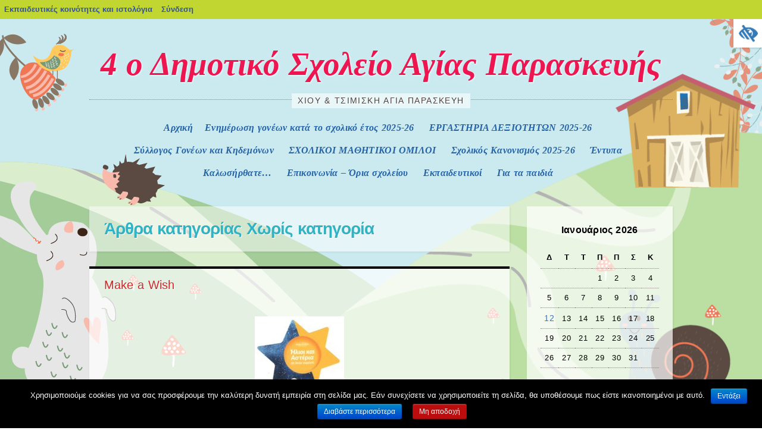

--- FILE ---
content_type: text/html; charset=UTF-8
request_url: https://blogs.sch.gr/4agparaskev/category/%CE%B1%CF%84%CE%B1%CE%BE%CE%B9%CE%BD%CF%8C%CE%BC%CE%B7%CF%84%CE%B1/
body_size: 19461
content:
<!DOCTYPE html>
<html lang="el"  prefix="og: https://ogp.me/ns#">
<head>
<meta charset="UTF-8" />
<meta name="viewport" content="width=device-width, initial-scale=1">
<title>Χωρίς κατηγορία | 4 ο  Δημοτικό Σχολείο                    Αγίας Παρασκευής</title>
<link rel="profile" href="https://gmpg.org/xfn/11" />
<link rel="pingback" href="https://blogs.sch.gr/4agparaskev/xmlrpc.php" />
<!--[if lt IE 9]>
<script src="https://blogs.sch.gr/4agparaskev/wp-content/themes/rabbit/js/html5.js"></script>
<![endif]-->
<!--[if lte IE 9]>
<link rel="stylesheet" href="https://blogs.sch.gr/4agparaskev/wp-content/themes/rabbit/ie.css">
<![endif]-->

<title>Χωρίς κατηγορία &#8211; 4 ο  Δημοτικό Σχολείο                    Αγίας Παρασκευής</title>
<meta name='robots' content='max-image-preview:large' />
<link rel="alternate" type="application/rss+xml" title="Ροή RSS &raquo; 4 ο  Δημοτικό Σχολείο                    Αγίας Παρασκευής" href="https://blogs.sch.gr/4agparaskev/feed/" />
<link rel="alternate" type="application/rss+xml" title="Ροή Σχολίων &raquo; 4 ο  Δημοτικό Σχολείο                    Αγίας Παρασκευής" href="https://blogs.sch.gr/4agparaskev/comments/feed/" />
		<meta property="og:title" content="4 ο  Δημοτικό Σχολείο                    Αγίας Παρασκευής" />
				<meta property="og:description" content="Χίου &amp; Τσιμισκή Αγία Παρασκευή" />
		<meta property="og:type" content="website"/>
			<meta property="og:url" content="https://blogs.sch.gr/4agparaskev/2025/11/20/make-a-wish-2/" />
	<meta property="og:site_name" content="4 ο  Δημοτικό Σχολείο                    Αγίας Παρασκευής" />
		<meta property="og:image" content="https://blogs.sch.gr/wp-content/themes/cinematix-child/screenshot.png" />
	<link rel="alternate" type="application/rss+xml" title="Κατηγορία Ροής 4 ο  Δημοτικό Σχολείο                    Αγίας Παρασκευής &raquo; Χωρίς κατηγορία" href="https://blogs.sch.gr/4agparaskev/category/%ce%b1%cf%84%ce%b1%ce%be%ce%b9%ce%bd%cf%8c%ce%bc%ce%b7%cf%84%ce%b1/feed/" />
<script>
window._wpemojiSettings = {"baseUrl":"https:\/\/s.w.org\/images\/core\/emoji\/14.0.0\/72x72\/","ext":".png","svgUrl":"https:\/\/s.w.org\/images\/core\/emoji\/14.0.0\/svg\/","svgExt":".svg","source":{"concatemoji":"https:\/\/blogs.sch.gr\/4agparaskev\/wp-includes\/js\/wp-emoji-release.min.js"}};
/*! This file is auto-generated */
!function(e,a,t){var n,r,o,i=a.createElement("canvas"),p=i.getContext&&i.getContext("2d");function s(e,t){p.clearRect(0,0,i.width,i.height),p.fillText(e,0,0);e=i.toDataURL();return p.clearRect(0,0,i.width,i.height),p.fillText(t,0,0),e===i.toDataURL()}function c(e){var t=a.createElement("script");t.src=e,t.defer=t.type="text/javascript",a.getElementsByTagName("head")[0].appendChild(t)}for(o=Array("flag","emoji"),t.supports={everything:!0,everythingExceptFlag:!0},r=0;r<o.length;r++)t.supports[o[r]]=function(e){if(p&&p.fillText)switch(p.textBaseline="top",p.font="600 32px Arial",e){case"flag":return s("\ud83c\udff3\ufe0f\u200d\u26a7\ufe0f","\ud83c\udff3\ufe0f\u200b\u26a7\ufe0f")?!1:!s("\ud83c\uddfa\ud83c\uddf3","\ud83c\uddfa\u200b\ud83c\uddf3")&&!s("\ud83c\udff4\udb40\udc67\udb40\udc62\udb40\udc65\udb40\udc6e\udb40\udc67\udb40\udc7f","\ud83c\udff4\u200b\udb40\udc67\u200b\udb40\udc62\u200b\udb40\udc65\u200b\udb40\udc6e\u200b\udb40\udc67\u200b\udb40\udc7f");case"emoji":return!s("\ud83e\udef1\ud83c\udffb\u200d\ud83e\udef2\ud83c\udfff","\ud83e\udef1\ud83c\udffb\u200b\ud83e\udef2\ud83c\udfff")}return!1}(o[r]),t.supports.everything=t.supports.everything&&t.supports[o[r]],"flag"!==o[r]&&(t.supports.everythingExceptFlag=t.supports.everythingExceptFlag&&t.supports[o[r]]);t.supports.everythingExceptFlag=t.supports.everythingExceptFlag&&!t.supports.flag,t.DOMReady=!1,t.readyCallback=function(){t.DOMReady=!0},t.supports.everything||(n=function(){t.readyCallback()},a.addEventListener?(a.addEventListener("DOMContentLoaded",n,!1),e.addEventListener("load",n,!1)):(e.attachEvent("onload",n),a.attachEvent("onreadystatechange",function(){"complete"===a.readyState&&t.readyCallback()})),(e=t.source||{}).concatemoji?c(e.concatemoji):e.wpemoji&&e.twemoji&&(c(e.twemoji),c(e.wpemoji)))}(window,document,window._wpemojiSettings);
</script>
<style>
img.wp-smiley,
img.emoji {
	display: inline !important;
	border: none !important;
	box-shadow: none !important;
	height: 1em !important;
	width: 1em !important;
	margin: 0 0.07em !important;
	vertical-align: -0.1em !important;
	background: none !important;
	padding: 0 !important;
}
</style>
	<link rel='stylesheet' id='wp-quicklatex-format-css' href='https://blogs.sch.gr/4agparaskev/wp-content/plugins/wp-quicklatex/css/quicklatex-format.css' media='all' />
<link rel='stylesheet' id='dashicons-css' href='https://blogs.sch.gr/4agparaskev/wp-includes/css/dashicons.min.css' media='all' />
<link rel='stylesheet' id='admin-bar-css' href='https://blogs.sch.gr/4agparaskev/wp-includes/css/admin-bar.min.css' media='all' />
<style id='admin-bar-inline-css'>

			@font-face {
				font-family: 'w3tc';
				src: url('https://blogs.sch.gr/4agparaskev/wp-content/plugins/w3-total-cache/pub/fonts/w3tc.eot');
				src: url('https://blogs.sch.gr/4agparaskev/wp-content/plugins/w3-total-cache/pub/fonts/w3tc.eot?#iefix') format('embedded-opentype'),
					url('https://blogs.sch.gr/4agparaskev/wp-content/plugins/w3-total-cache/pub/fonts/w3tc.woff') format('woff'),
					url('https://blogs.sch.gr/4agparaskev/wp-content/plugins/w3-total-cache/pub/fonts/w3tc.ttf') format('truetype'),
					url('https://blogs.sch.gr/4agparaskev/wp-content/plugins/w3-total-cache/pub/fonts/w3tc.svg#w3tc') format('svg');
				font-weight: normal;
				font-style: normal;
				font-display: swap;
			}
			.w3tc-icon:before{
				content:'\0041'; top: 2px;
				font-family: 'w3tc';
			}
</style>
<link rel='stylesheet' id='wp-block-library-css' href='https://blogs.sch.gr/4agparaskev/wp-includes/css/dist/block-library/style.min.css' media='all' />
<link rel='stylesheet' id='bp-login-form-block-css' href='https://blogs.sch.gr/4agparaskev/wp-content/plugins/buddypress/bp-core/css/blocks/login-form.min.css' media='all' />
<link rel='stylesheet' id='bp-member-block-css' href='https://blogs.sch.gr/4agparaskev/wp-content/plugins/buddypress/bp-members/css/blocks/member.min.css' media='all' />
<link rel='stylesheet' id='bp-members-block-css' href='https://blogs.sch.gr/4agparaskev/wp-content/plugins/buddypress/bp-members/css/blocks/members.min.css' media='all' />
<link rel='stylesheet' id='bp-dynamic-members-block-css' href='https://blogs.sch.gr/4agparaskev/wp-content/plugins/buddypress/bp-members/css/blocks/dynamic-members.min.css' media='all' />
<link rel='stylesheet' id='bp-latest-activities-block-css' href='https://blogs.sch.gr/4agparaskev/wp-content/plugins/buddypress/bp-activity/css/blocks/latest-activities.min.css' media='all' />
<link rel='stylesheet' id='bp-recent-posts-block-css' href='https://blogs.sch.gr/4agparaskev/wp-content/plugins/buddypress/bp-blogs/css/blocks/recent-posts.min.css' media='all' />
<link rel='stylesheet' id='bp-friends-block-css' href='https://blogs.sch.gr/4agparaskev/wp-content/plugins/buddypress/bp-friends/css/blocks/friends.min.css' media='all' />
<link rel='stylesheet' id='bp-group-block-css' href='https://blogs.sch.gr/4agparaskev/wp-content/plugins/buddypress/bp-groups/css/blocks/group.min.css' media='all' />
<link rel='stylesheet' id='bp-groups-block-css' href='https://blogs.sch.gr/4agparaskev/wp-content/plugins/buddypress/bp-groups/css/blocks/groups.min.css' media='all' />
<link rel='stylesheet' id='bp-dynamic-groups-block-css' href='https://blogs.sch.gr/4agparaskev/wp-content/plugins/buddypress/bp-groups/css/blocks/dynamic-groups.min.css' media='all' />
<link rel='stylesheet' id='bp-sitewide-notices-block-css' href='https://blogs.sch.gr/4agparaskev/wp-content/plugins/buddypress/bp-messages/css/blocks/sitewide-notices.min.css' media='all' />
<link rel='stylesheet' id='classic-theme-styles-css' href='https://blogs.sch.gr/4agparaskev/wp-includes/css/classic-themes.min.css' media='all' />
<style id='global-styles-inline-css'>
body{--wp--preset--color--black: #000000;--wp--preset--color--cyan-bluish-gray: #abb8c3;--wp--preset--color--white: #ffffff;--wp--preset--color--pale-pink: #f78da7;--wp--preset--color--vivid-red: #cf2e2e;--wp--preset--color--luminous-vivid-orange: #ff6900;--wp--preset--color--luminous-vivid-amber: #fcb900;--wp--preset--color--light-green-cyan: #7bdcb5;--wp--preset--color--vivid-green-cyan: #00d084;--wp--preset--color--pale-cyan-blue: #8ed1fc;--wp--preset--color--vivid-cyan-blue: #0693e3;--wp--preset--color--vivid-purple: #9b51e0;--wp--preset--gradient--vivid-cyan-blue-to-vivid-purple: linear-gradient(135deg,rgba(6,147,227,1) 0%,rgb(155,81,224) 100%);--wp--preset--gradient--light-green-cyan-to-vivid-green-cyan: linear-gradient(135deg,rgb(122,220,180) 0%,rgb(0,208,130) 100%);--wp--preset--gradient--luminous-vivid-amber-to-luminous-vivid-orange: linear-gradient(135deg,rgba(252,185,0,1) 0%,rgba(255,105,0,1) 100%);--wp--preset--gradient--luminous-vivid-orange-to-vivid-red: linear-gradient(135deg,rgba(255,105,0,1) 0%,rgb(207,46,46) 100%);--wp--preset--gradient--very-light-gray-to-cyan-bluish-gray: linear-gradient(135deg,rgb(238,238,238) 0%,rgb(169,184,195) 100%);--wp--preset--gradient--cool-to-warm-spectrum: linear-gradient(135deg,rgb(74,234,220) 0%,rgb(151,120,209) 20%,rgb(207,42,186) 40%,rgb(238,44,130) 60%,rgb(251,105,98) 80%,rgb(254,248,76) 100%);--wp--preset--gradient--blush-light-purple: linear-gradient(135deg,rgb(255,206,236) 0%,rgb(152,150,240) 100%);--wp--preset--gradient--blush-bordeaux: linear-gradient(135deg,rgb(254,205,165) 0%,rgb(254,45,45) 50%,rgb(107,0,62) 100%);--wp--preset--gradient--luminous-dusk: linear-gradient(135deg,rgb(255,203,112) 0%,rgb(199,81,192) 50%,rgb(65,88,208) 100%);--wp--preset--gradient--pale-ocean: linear-gradient(135deg,rgb(255,245,203) 0%,rgb(182,227,212) 50%,rgb(51,167,181) 100%);--wp--preset--gradient--electric-grass: linear-gradient(135deg,rgb(202,248,128) 0%,rgb(113,206,126) 100%);--wp--preset--gradient--midnight: linear-gradient(135deg,rgb(2,3,129) 0%,rgb(40,116,252) 100%);--wp--preset--duotone--dark-grayscale: url('#wp-duotone-dark-grayscale');--wp--preset--duotone--grayscale: url('#wp-duotone-grayscale');--wp--preset--duotone--purple-yellow: url('#wp-duotone-purple-yellow');--wp--preset--duotone--blue-red: url('#wp-duotone-blue-red');--wp--preset--duotone--midnight: url('#wp-duotone-midnight');--wp--preset--duotone--magenta-yellow: url('#wp-duotone-magenta-yellow');--wp--preset--duotone--purple-green: url('#wp-duotone-purple-green');--wp--preset--duotone--blue-orange: url('#wp-duotone-blue-orange');--wp--preset--font-size--small: 13px;--wp--preset--font-size--medium: 20px;--wp--preset--font-size--large: 36px;--wp--preset--font-size--x-large: 42px;--wp--preset--spacing--20: 0.44rem;--wp--preset--spacing--30: 0.67rem;--wp--preset--spacing--40: 1rem;--wp--preset--spacing--50: 1.5rem;--wp--preset--spacing--60: 2.25rem;--wp--preset--spacing--70: 3.38rem;--wp--preset--spacing--80: 5.06rem;--wp--preset--shadow--natural: 6px 6px 9px rgba(0, 0, 0, 0.2);--wp--preset--shadow--deep: 12px 12px 50px rgba(0, 0, 0, 0.4);--wp--preset--shadow--sharp: 6px 6px 0px rgba(0, 0, 0, 0.2);--wp--preset--shadow--outlined: 6px 6px 0px -3px rgba(255, 255, 255, 1), 6px 6px rgba(0, 0, 0, 1);--wp--preset--shadow--crisp: 6px 6px 0px rgba(0, 0, 0, 1);}:where(.is-layout-flex){gap: 0.5em;}body .is-layout-flow > .alignleft{float: left;margin-inline-start: 0;margin-inline-end: 2em;}body .is-layout-flow > .alignright{float: right;margin-inline-start: 2em;margin-inline-end: 0;}body .is-layout-flow > .aligncenter{margin-left: auto !important;margin-right: auto !important;}body .is-layout-constrained > .alignleft{float: left;margin-inline-start: 0;margin-inline-end: 2em;}body .is-layout-constrained > .alignright{float: right;margin-inline-start: 2em;margin-inline-end: 0;}body .is-layout-constrained > .aligncenter{margin-left: auto !important;margin-right: auto !important;}body .is-layout-constrained > :where(:not(.alignleft):not(.alignright):not(.alignfull)){max-width: var(--wp--style--global--content-size);margin-left: auto !important;margin-right: auto !important;}body .is-layout-constrained > .alignwide{max-width: var(--wp--style--global--wide-size);}body .is-layout-flex{display: flex;}body .is-layout-flex{flex-wrap: wrap;align-items: center;}body .is-layout-flex > *{margin: 0;}:where(.wp-block-columns.is-layout-flex){gap: 2em;}.has-black-color{color: var(--wp--preset--color--black) !important;}.has-cyan-bluish-gray-color{color: var(--wp--preset--color--cyan-bluish-gray) !important;}.has-white-color{color: var(--wp--preset--color--white) !important;}.has-pale-pink-color{color: var(--wp--preset--color--pale-pink) !important;}.has-vivid-red-color{color: var(--wp--preset--color--vivid-red) !important;}.has-luminous-vivid-orange-color{color: var(--wp--preset--color--luminous-vivid-orange) !important;}.has-luminous-vivid-amber-color{color: var(--wp--preset--color--luminous-vivid-amber) !important;}.has-light-green-cyan-color{color: var(--wp--preset--color--light-green-cyan) !important;}.has-vivid-green-cyan-color{color: var(--wp--preset--color--vivid-green-cyan) !important;}.has-pale-cyan-blue-color{color: var(--wp--preset--color--pale-cyan-blue) !important;}.has-vivid-cyan-blue-color{color: var(--wp--preset--color--vivid-cyan-blue) !important;}.has-vivid-purple-color{color: var(--wp--preset--color--vivid-purple) !important;}.has-black-background-color{background-color: var(--wp--preset--color--black) !important;}.has-cyan-bluish-gray-background-color{background-color: var(--wp--preset--color--cyan-bluish-gray) !important;}.has-white-background-color{background-color: var(--wp--preset--color--white) !important;}.has-pale-pink-background-color{background-color: var(--wp--preset--color--pale-pink) !important;}.has-vivid-red-background-color{background-color: var(--wp--preset--color--vivid-red) !important;}.has-luminous-vivid-orange-background-color{background-color: var(--wp--preset--color--luminous-vivid-orange) !important;}.has-luminous-vivid-amber-background-color{background-color: var(--wp--preset--color--luminous-vivid-amber) !important;}.has-light-green-cyan-background-color{background-color: var(--wp--preset--color--light-green-cyan) !important;}.has-vivid-green-cyan-background-color{background-color: var(--wp--preset--color--vivid-green-cyan) !important;}.has-pale-cyan-blue-background-color{background-color: var(--wp--preset--color--pale-cyan-blue) !important;}.has-vivid-cyan-blue-background-color{background-color: var(--wp--preset--color--vivid-cyan-blue) !important;}.has-vivid-purple-background-color{background-color: var(--wp--preset--color--vivid-purple) !important;}.has-black-border-color{border-color: var(--wp--preset--color--black) !important;}.has-cyan-bluish-gray-border-color{border-color: var(--wp--preset--color--cyan-bluish-gray) !important;}.has-white-border-color{border-color: var(--wp--preset--color--white) !important;}.has-pale-pink-border-color{border-color: var(--wp--preset--color--pale-pink) !important;}.has-vivid-red-border-color{border-color: var(--wp--preset--color--vivid-red) !important;}.has-luminous-vivid-orange-border-color{border-color: var(--wp--preset--color--luminous-vivid-orange) !important;}.has-luminous-vivid-amber-border-color{border-color: var(--wp--preset--color--luminous-vivid-amber) !important;}.has-light-green-cyan-border-color{border-color: var(--wp--preset--color--light-green-cyan) !important;}.has-vivid-green-cyan-border-color{border-color: var(--wp--preset--color--vivid-green-cyan) !important;}.has-pale-cyan-blue-border-color{border-color: var(--wp--preset--color--pale-cyan-blue) !important;}.has-vivid-cyan-blue-border-color{border-color: var(--wp--preset--color--vivid-cyan-blue) !important;}.has-vivid-purple-border-color{border-color: var(--wp--preset--color--vivid-purple) !important;}.has-vivid-cyan-blue-to-vivid-purple-gradient-background{background: var(--wp--preset--gradient--vivid-cyan-blue-to-vivid-purple) !important;}.has-light-green-cyan-to-vivid-green-cyan-gradient-background{background: var(--wp--preset--gradient--light-green-cyan-to-vivid-green-cyan) !important;}.has-luminous-vivid-amber-to-luminous-vivid-orange-gradient-background{background: var(--wp--preset--gradient--luminous-vivid-amber-to-luminous-vivid-orange) !important;}.has-luminous-vivid-orange-to-vivid-red-gradient-background{background: var(--wp--preset--gradient--luminous-vivid-orange-to-vivid-red) !important;}.has-very-light-gray-to-cyan-bluish-gray-gradient-background{background: var(--wp--preset--gradient--very-light-gray-to-cyan-bluish-gray) !important;}.has-cool-to-warm-spectrum-gradient-background{background: var(--wp--preset--gradient--cool-to-warm-spectrum) !important;}.has-blush-light-purple-gradient-background{background: var(--wp--preset--gradient--blush-light-purple) !important;}.has-blush-bordeaux-gradient-background{background: var(--wp--preset--gradient--blush-bordeaux) !important;}.has-luminous-dusk-gradient-background{background: var(--wp--preset--gradient--luminous-dusk) !important;}.has-pale-ocean-gradient-background{background: var(--wp--preset--gradient--pale-ocean) !important;}.has-electric-grass-gradient-background{background: var(--wp--preset--gradient--electric-grass) !important;}.has-midnight-gradient-background{background: var(--wp--preset--gradient--midnight) !important;}.has-small-font-size{font-size: var(--wp--preset--font-size--small) !important;}.has-medium-font-size{font-size: var(--wp--preset--font-size--medium) !important;}.has-large-font-size{font-size: var(--wp--preset--font-size--large) !important;}.has-x-large-font-size{font-size: var(--wp--preset--font-size--x-large) !important;}
.wp-block-navigation a:where(:not(.wp-element-button)){color: inherit;}
:where(.wp-block-columns.is-layout-flex){gap: 2em;}
.wp-block-pullquote{font-size: 1.5em;line-height: 1.6;}
</style>
<link rel='stylesheet' id='fonts_for_icons-css' href='https://blogs.sch.gr/4agparaskev/wp-content/themes/cinematix-child/css/fonts.css' media='all' />
<link rel='stylesheet' id='my-admin-bar-style-css' href='https://blogs.sch.gr/4agparaskev/wp-content/themes/cinematix-child/css/my-admin-bar.css' media='all' />
<link rel='stylesheet' id='bp-admin-bar-css' href='https://blogs.sch.gr/4agparaskev/wp-content/plugins/buddypress/bp-core/css/admin-bar.min.css' media='all' />
<link rel='stylesheet' id='bp-legacy-css-css' href='https://blogs.sch.gr/4agparaskev/wp-content/plugins/buddypress/bp-templates/bp-legacy/css/buddypress.min.css' media='screen' />
<link rel='stylesheet' id='cookie-notice-front-css' href='https://blogs.sch.gr/4agparaskev/wp-content/plugins/cookie-notice/css/front.min.css' media='all' />
<link rel='stylesheet' id='gb_responsive_menu_style-css' href='https://blogs.sch.gr/4agparaskev/wp-content/plugins/gb_responsive_menu/css/style.css' media='all' />
<link rel='stylesheet' id='rt-wpp-plugin-style-css' href='https://blogs.sch.gr/4agparaskev/wp-content/plugins/rt-prettyphoto/css/prettyPhoto.css' media='all' />
<link rel='stylesheet' id='wpah-front-styles-css' href='https://blogs.sch.gr/4agparaskev/wp-content/plugins/wp-accessibility-helper/assets/css/wp-accessibility-helper.min.css' media='all' />
<link rel='stylesheet' id='bbw-style-css' href='https://blogs.sch.gr/4agparaskev/wp-content/plugins/LS-buddybar-widget/buddybar-style.css' media='all' />
<link rel='stylesheet' id='category-sticky-post-css' href='https://blogs.sch.gr/4agparaskev/wp-content/plugins/category-sticky-post/css/plugin.css' media='all' />
<link rel='stylesheet' id='style-css' href='https://blogs.sch.gr/4agparaskev/wp-content/themes/rabbit/style.css' media='all' />
<link rel='stylesheet' id='volumeSliderStyling-css' href='https://blogs.sch.gr/4agparaskev/wp-content/plugins/ersradio-widget/widgetStyling.css' media='all' />
<link rel='stylesheet' id='ics-calendar-css' href='https://blogs.sch.gr/4agparaskev/wp-content/plugins/ics-calendar/assets/style.min.css' media='all' />
<script>
if (document.location.protocol !== "https:") {
	document.location = document.URL.replace(/^http:/i, "https:");
}
</script>
	<script src='https://blogs.sch.gr/4agparaskev/wp-includes/js/jquery/jquery.min.js' id='jquery-core-js'></script>
<script src='https://blogs.sch.gr/4agparaskev/wp-includes/js/jquery/jquery-migrate.min.js' id='jquery-migrate-js'></script>
<script src='https://blogs.sch.gr/4agparaskev/wp-content/plugins/buddypress/bp-core/js/confirm.min.js' id='bp-confirm-js'></script>
<script src='https://blogs.sch.gr/4agparaskev/wp-content/plugins/buddypress/bp-core/js/widget-members.min.js' id='bp-widget-members-js'></script>
<script src='https://blogs.sch.gr/4agparaskev/wp-content/plugins/buddypress/bp-core/js/jquery-query.min.js' id='bp-jquery-query-js'></script>
<script src='https://blogs.sch.gr/4agparaskev/wp-content/plugins/buddypress/bp-core/js/vendor/jquery-cookie.min.js' id='bp-jquery-cookie-js'></script>
<script src='https://blogs.sch.gr/4agparaskev/wp-content/plugins/buddypress/bp-core/js/vendor/jquery-scroll-to.min.js' id='bp-jquery-scroll-to-js'></script>
<script id='bp-legacy-js-js-extra'>
var BP_DTheme = {"accepted":"\u0391\u03c0\u03bf\u03b4\u03b5\u03ba\u03c4\u03cc","close":"\u039a\u03bb\u03b5\u03af\u03c3\u03b9\u03bc\u03bf","comments":"\u03c3\u03c7\u03cc\u03bb\u03b9\u03b1","leave_group_confirm":"\u0395\u03af\u03c3\u03c4\u03b5 \u03c3\u03af\u03b3\u03bf\u03c5\u03c1\u03bf\u03c2 \u03cc\u03c4\u03b9 \u03b8\u03ad\u03bb\u03b5\u03c4\u03b5 \u03bd\u03b1 \u03b1\u03c0\u03bf\u03c7\u03c9\u03c1\u03ae\u03c3\u03b5\u03c4\u03b5 \u03b1\u03c0\u03cc \u03c4\u03b7\u03bd \u03bf\u03bc\u03ac\u03b4\u03b1;","mark_as_fav":"\u0391\u03b3\u03b1\u03c0\u03b7\u03bc\u03ad\u03bd\u03bf","my_favs":"\u03a4\u03b1 \u0391\u03b3\u03b1\u03c0\u03b7\u03bc\u03ad\u03bd\u03b1 \u03bc\u03bf\u03c5","rejected":"\u0391\u03c0\u03bf\u03c1\u03c1\u03af\u03c6\u03b8\u03b7\u03ba\u03b5","remove_fav":"\u0391\u03c6\u03b1\u03af\u03c1\u03b5\u03c3\u03b7 \u0391\u03b3\u03b1\u03c0\u03b7\u03bc\u03ad\u03bd\u03bf\u03c5","show_all":"\u0395\u03bc\u03c6\u03ac\u03bd\u03b9\u03c3\u03b7 \u03cc\u03bb\u03c9\u03bd","show_all_comments":"\u03a0\u03c1\u03cc\u03b2\u03b1\u03bb\u03b5 \u03cc\u03bb\u03b1 \u03c4\u03b1 \u03c3\u03c7\u03cc\u03bb\u03b9\u03b1 \u03b3\u03b9\u03b1 \u03b1\u03c5\u03c4\u03cc \u03c4\u03bf \u03b8\u03ad\u03bc\u03b1","show_x_comments":"\u03a0\u03c1\u03bf\u03b2\u03bf\u03bb\u03ae \u03cc\u03bb\u03c9\u03bd \u03c4\u03c9\u03bd \u03c3\u03c7\u03bf\u03bb\u03af\u03c9\u03bd (%d)","unsaved_changes":"\u03a4\u03bf \u03c0\u03c1\u03bf\u03c6\u03af\u03bb \u03c3\u03b1\u03c2 \u03ad\u03c7\u03b5\u03b9 \u03bc\u03b7 \u03b1\u03c0\u03bf\u03b8\u03b7\u03ba\u03b5\u03c5\u03bc\u03ad\u03bd\u03b5\u03c2 \u03b1\u03bb\u03bb\u03b1\u03b3\u03ad\u03c2. \u0391\u03bd \u03c6\u03cd\u03b3\u03b5\u03c4\u03b5 \u03b1\u03c0\u03cc \u03c4\u03b7\u03bd \u03c3\u03b5\u03bb\u03af\u03b4\u03b1, \u03bf\u03b9 \u03b1\u03bb\u03bb\u03b1\u03b3\u03ad\u03c2 \u03b8\u03b1 \u03c7\u03b1\u03b8\u03bf\u03cd\u03bd.","view":"\u03a0\u03c1\u03bf\u03b2\u03bf\u03bb\u03ae","store_filter_settings":""};
</script>
<script src='https://blogs.sch.gr/4agparaskev/wp-content/plugins/buddypress/bp-templates/bp-legacy/js/buddypress.min.js' id='bp-legacy-js-js'></script>
<script id='cookie-notice-front-js-extra'>
var cnArgs = {"ajaxurl":"https:\/\/blogs.sch.gr\/4agparaskev\/wp-admin\/admin-ajax.php","hideEffect":"fade","onScroll":"","onScrollOffset":"100","onClick":"","cookieName":"cookie_notice_accepted","cookieValue":"true","cookieTime":"2592000","cookiePath":"\/","cookieDomain":"","redirection":"","cache":"1","refuse":"no","revoke_cookies":"0","revoke_cookies_opt":"automatic","secure":"1"};
</script>
<script src='https://blogs.sch.gr/4agparaskev/wp-content/plugins/cookie-notice/js/front.min.js' id='cookie-notice-front-js'></script>
<script src='https://blogs.sch.gr/4agparaskev/wp-content/plugins/gb_responsive_menu/js/gb_responsive_menu.js' id='gb_responsive_menu_js-js'></script>
<script src='https://blogs.sch.gr/4agparaskev/wp-content/plugins/rt-prettyphoto/js/jquery.prettyPhoto.js' id='rt-wpp-plugin-active-js'></script>
<script src='https://blogs.sch.gr/4agparaskev/wp-content/plugins/rt-prettyphoto/js/wpp-active.js' id='rt-wpp-plugin-script-active-js'></script>
<script src='https://blogs.sch.gr/4agparaskev/wp-content/plugins/wp-quicklatex/js/wp-quicklatex-frontend.js' id='wp-quicklatex-frontend-js'></script>
<meta property="fb:app_id" content="966242223397117" />
<style>.pp_download{ background: #ccc;  border-radius: 3px;   height: 25px;   padding: 4px;}</style>

<script>
jQuery(document).ready(function() {
   jQuery("a[rel^='prettyPhoto']").prettyPhoto({
   changepicturecallback: function(){
       jQuery(".pp_social").append("<span class='pp_download_place'></span>");
        $getit= settings.image_markup.replace(/{path}/g,pp_images[set_position]);
      jQuery(".pp_pic_holder").find('.pp_details .pp_download_place').html('<a class="pp_download" href="'+pp_images[set_position]+'" download>Download</a>');
        }
    });
});
</script><style>#wp-admin-bar-wp-logo{  }
	
	div#community-profile-page li.bp-blogs-profile-stats:before {content:" "!important;}
	div#community-profile-page li.bp-blogs-profile-stats {background: url("/wp-content/favicon.ico") no-repeat; padding-left:16px}
   
	#wpadminbar #wp-admin-bar-wp-logo > .ab-item .ab-icon:before {content:" "!important;}
	#wpadminbar .quicklinks li .blavatar:before {content:" "!important;}
   /*#wp-admin-bar-wp-logo>.ab-item .ab-icon  { background: url("/wp-content/favicon.ico") no-repeat;}
      #wpadminbar .quicklinks li div.blavatar { background: url("/wp-content/favicon.ico") no-repeat;}*/
/*                img.blavatar { display: none;}*/
                </style>
	<script>var ajaxurl = 'https://blogs.sch.gr/4agparaskev/wp-admin/admin-ajax.php';</script>

<style>
/* Begin Royal PrettyPhoto Styles*/

div.ppt{ display: none;}
		/* End Royal PrettyPhoto Styles*/
</style>
		<script>var BPAPRConfig={"root_url":"https:\/\/blogs.sch.gr\/4agparaskev\/wp-content\/plugins\/bp-activity-plus-reloaded","temp_img_url":"https:\/\/blogs.sch.gr\/4agparaskev\/files\/bpfb\/tmp\/","base_img_url":"https:\/\/blogs.sch.gr\/4agparaskev\/files\/bpfb\/","theme":"default","alignment":"left","allowed_items":["photos","videos","links"]};</script>		<style>
		    	.site-title a {
	    	background-image: none;
	    	-webkit-text-fill-color: #ed1650 !important;
	    	color: #ed1650 !important;
	    	}
		</style>
	<style media="print">#wpadminbar { display:none; }</style>
	<style media="screen">
	html { margin-top: 32px !important; }
	@media screen and ( max-width: 782px ) {
		html { margin-top: 46px !important; }
	}
</style>
	</head>

<body class="bp-legacy archive category category-14243 admin-bar no-customize-support el cookies-not-set chrome osx wp-accessibility-helper wah_fstype_script accessibility-location-right group-blog active-sidebar no-js">
    <div id="page" class="hfeed site">
	<div id="stars-1"></div>
	<div id="stars-2"></div>

		<header id="masthead" class="site-header">
		<hgroup>
						<h1 class="site-title" data-text="4 ο  Δημοτικό Σχολείο                    Αγίας Παρασκευής"><a href="https://blogs.sch.gr/4agparaskev/" title="4 ο  Δημοτικό Σχολείο                    Αγίας Παρασκευής" rel="home">4 ο  Δημοτικό Σχολείο                    Αγίας Παρασκευής</a></h1>
		<div class="line-through">
		<h2 class="site-description">Χίου &amp; Τσιμισκή Αγία Παρασκευή</h2>		</div>
		</hgroup>

		<nav  class="site-navigation main-navigation">
			<h2 class="assistive-text">Μενού</h2>
			<div class="assistive-text skip-link"><a href="#content" title="Μετάβαση στο περιεχόμενο">Μετάβαση στο περιεχόμενο</a></div>

			<div class="menu"><ul>
<li ><a href="https://blogs.sch.gr/4agparaskev/">Αρχική</a></li><li class="page_item page-item-1242"><a href="https://blogs.sch.gr/4agparaskev/enimerosi-goneon/">Ενημέρωση γονέων  κατά το σχολικό έτος 2025-26</a></li>
<li class="page_item page-item-2677"><a href="https://blogs.sch.gr/4agparaskev/ergastiria-dexiotiton-2021-22/">ΕΡΓΑΣΤΗΡΙΑ ΔΕΞΙΟΤΗΤΩΝ 2025-26</a></li>
<li class="page_item page-item-2145"><a href="https://blogs.sch.gr/4agparaskev/katastatiko-syllogoy-goneon-kai-kidemonon/">Σύλλογος Γονέων και Κηδεμόνων</a></li>
<li class="page_item page-item-2626"><a href="https://blogs.sch.gr/4agparaskev/ekpaideytiko-yliko/">ΣΧΟΛΙΚΟΙ ΜΑΘΗΤΙΚΟΙ ΟΜΙΛΟΙ</a></li>
<li class="page_item page-item-2404"><a href="https://blogs.sch.gr/4agparaskev/scholikos-kanonismos/">Σχολικός Κανονισμός 2025-26</a></li>
<li class="page_item page-item-4164"><a href="https://blogs.sch.gr/4agparaskev/entypa/">Έντυπα</a></li>
<li class="page_item page-item-64"><a href="https://blogs.sch.gr/4agparaskev/kalosirthate/">Καλωσήρθατε&#8230;</a></li>
<li class="page_item page-item-136"><a href="https://blogs.sch.gr/4agparaskev/epikoinonia/">Επικοινωνία &#8211; Όρια σχολείου</a></li>
<li class="page_item page-item-28 page_item_has_children"><a href="https://blogs.sch.gr/4agparaskev/ekpaideytikoi/">Εκπαιδευτικοί</a>
<ul class='children'>
	<li class="page_item page-item-1768"><a href="https://blogs.sch.gr/4agparaskev/ekpaideytikoi/to-scholeio-mas/">Το Σχολείο μας</a></li>
</ul>
</li>
<li class="page_item page-item-235"><a href="https://blogs.sch.gr/4agparaskev/gia-ta-paidia/">Για τα παιδιά</a></li>
</ul></div>
		</nav><!-- .site-navigation .main-navigation -->
	</header><!-- #masthead .site-header -->

	<div id="main" class="site-main">
		<section id="primary" class="content-area">
			<div id="content" class="site-content" role="main">

							<header class="page-header">
					<h1 class="page-title">
						Άρθρα κατηγορίας <span>Χωρίς κατηγορία</span>					</h1>
									</header><!-- .page-header -->

				    													<article id="post-4705" class="post-4705 post type-post status-publish format-standard hentry category-dieythynsi category-sticky">
	<header class="entry-header">
    <h2 class="entry-title"><a href="https://blogs.sch.gr/4agparaskev/2025/11/20/make-a-wish-2/">Make a Wish</a></h2>	</header><!-- .entry-header -->

	    	<div class="entry-summary">
		<div class="alignleft">
			</div>				 
		<p data-wahfont="14"><a href="https://blogs.sch.gr/4agparaskev/files/2025/11/Asteri.jpg" rel="prettyPhoto[4705]"><img decoding="async" class="aligncenter size-full wp-image-4707" src="https://blogs.sch.gr/4agparaskev/files/2025/11/Asteri.jpg" alt="Asteri" width="150" height="150" /></a></p>
<p data-wahfont="14">Το σχολείο μας, και φέτος, συμμετέχει στο πρόγραμμα “αστέρι της ευχής” που βοηθά να πραγματοποιηθούν οι επιθυμίες παιδιών που νοσούν από πολύ σοβαρές ασθένειες.</p>
<p data-wahfont="14">Οι μαθητές/τριες μπορούν να προμηθεύονται τα αστέρια από τους εκπαιδευτικούς τους, έναντι 2 ευρώ το καθένα, μέχρι και την Παρασκευή 19/12/2025.</p>
<p data-wahfont="14"><a href="https://blogs.sch.gr/4agparaskev/files/2025/11/make-a-wish-1.jpg" rel="prettyPhoto[4705]"><img decoding="async" loading="lazy" class="aligncenter size-full wp-image-4706" src="https://blogs.sch.gr/4agparaskev/files/2025/11/make-a-wish-1.jpg" alt="make a wish 1" width="400" height="229" srcset="https://blogs.sch.gr/4agparaskev/files/2025/11/make-a-wish-1.jpg 400w, https://blogs.sch.gr/4agparaskev/files/2025/11/make-a-wish-1-300x172.jpg 300w" sizes="(max-width: 400px) 100vw, 400px" /></a></p>
		    	</div><!-- .entry-content -->
		<footer class="entry-meta">
				    Δημοσιεύθηκε στις <a href="https://blogs.sch.gr/4agparaskev/2025/11/20/make-a-wish-2/" title="07:30" rel="bookmark"><time class="entry-date" datetime="2025-11-20T07:30:57+02:00" pubdate>20 Νοεμβρίου 2025</time></a><span class="byline"> από τον/την <span class="author vcard"><a class="url fn n" href="https://blogs.sch.gr/4agparaskev/author/4agparaskev/" title="Προβολή άρθρων της/του 4ο ΔΗΜΟΤΙΚΟ ΣΧΟΛΕΙΟ ΑΓΙΑΣ ΠΑΡΑΣΚΕΥΗΣ" rel="author">4ο ΔΗΜΟΤΙΚΟ ΣΧΟΛΕΙΟ ΑΓΙΑΣ ΠΑΡΑΣΚΕΥΗΣ</a></span></span>						<span class="sep"> | </span>
		<span class="comments-link"><a href="https://blogs.sch.gr/4agparaskev/2025/11/20/make-a-wish-2/#respond">Αφήστε ένα σχόλιο</a></span>
					</footer><!-- .entry-meta -->
</article><!-- #post-4705 -->
									<article id="post-14" class="post-14 post type-post status-publish format-standard hentry category-14243">
	<header class="entry-header">
    <h2 class="entry-title"><a href="https://blogs.sch.gr/4agparaskev/2019/09/04/agiasmos-enarxi-scholikis-chronias/">Αγιασμός- Έναρξη σχολικής χρονιάς</a></h2>	</header><!-- .entry-header -->

	    	<div class="entry-summary">
		<div class="alignleft">
			</div>				 
		<p><strong>Αγαπητοί μαθητές και γονείς, καλή και δημιουργική σχολική χρονιά.</strong></p>
<p>Ο Αγιασμός για την έναρξη της νέας σχολικής χρονιάς  θα πραγματοποιηθεί την <strong>Τετάρτη 11 Σεπτεμβρίου 2019</strong> και ώρα <strong>8:30 π.μ.</strong></p>
<p>Οι μαθητές/τριες  θα έχουν μαζί τους τσάντες για τα βιβλία που θα παραλάβουν και θα αποχωρήσουν στις <strong>10:00 π.μ.</strong> με ευθύνη των γονέων τους.</p>
<p><a href="https://blogs.sch.gr/4agparaskev/files/2019/09/images.jpg" rel="prettyPhoto[14]"><img decoding="async" loading="lazy" class="aligncenter size-full wp-image-15" src="https://blogs.sch.gr/4agparaskev/files/2019/09/images.jpg" alt="" width="201" height="251" /></a><strong>Από τη Διεύθυνση του Σχολείου</strong></p>
		    	</div><!-- .entry-content -->
		<footer class="entry-meta">
				    Δημοσιεύθηκε στις <a href="https://blogs.sch.gr/4agparaskev/2019/09/04/agiasmos-enarxi-scholikis-chronias/" title="09:33" rel="bookmark"><time class="entry-date" datetime="2019-09-04T09:33:01+03:00" pubdate>4 Σεπτεμβρίου 2019</time></a><span class="byline"> από τον/την <span class="author vcard"><a class="url fn n" href="https://blogs.sch.gr/4agparaskev/author/4agparaskev/" title="Προβολή άρθρων της/του 4ο ΔΗΜΟΤΙΚΟ ΣΧΟΛΕΙΟ ΑΓΙΑΣ ΠΑΡΑΣΚΕΥΗΣ" rel="author">4ο ΔΗΜΟΤΙΚΟ ΣΧΟΛΕΙΟ ΑΓΙΑΣ ΠΑΡΑΣΚΕΥΗΣ</a></span></span>						<span class="sep"> | </span>
		<span class="comments-link"><a href="https://blogs.sch.gr/4agparaskev/2019/09/04/agiasmos-enarxi-scholikis-chronias/#respond">Αφήστε ένα σχόλιο</a></span>
					</footer><!-- .entry-meta -->
</article><!-- #post-14 -->
									<article id="post-11" class="post-11 post type-post status-publish format-standard hentry category-14243">
	<header class="entry-header">
    <h2 class="entry-title"><a href="https://blogs.sch.gr/4agparaskev/2019/09/04/taxi-st/">Τάξη ΣΤ</a></h2>	</header><!-- .entry-header -->

	    	<div class="entry-summary">
		<div class="alignleft">
			</div>				 
		<p>Αποχαιρετούμε τα παιδιά της Στ τάξης με τις θερμότερες ευχές μας για καλή πρόοδο και ευτυχία στη σχολική τους ζωή.</p>
		    	</div><!-- .entry-content -->
		<footer class="entry-meta">
				    Δημοσιεύθηκε στις <a href="https://blogs.sch.gr/4agparaskev/2019/09/04/taxi-st/" title="09:10" rel="bookmark"><time class="entry-date" datetime="2019-09-04T09:10:36+03:00" pubdate>4 Σεπτεμβρίου 2019</time></a><span class="byline"> από τον/την <span class="author vcard"><a class="url fn n" href="https://blogs.sch.gr/4agparaskev/author/4agparaskev/" title="Προβολή άρθρων της/του 4ο ΔΗΜΟΤΙΚΟ ΣΧΟΛΕΙΟ ΑΓΙΑΣ ΠΑΡΑΣΚΕΥΗΣ" rel="author">4ο ΔΗΜΟΤΙΚΟ ΣΧΟΛΕΙΟ ΑΓΙΑΣ ΠΑΡΑΣΚΕΥΗΣ</a></span></span>						<span class="sep"> | </span>
		<span class="comments-link"><a href="https://blogs.sch.gr/4agparaskev/2019/09/04/taxi-st/#respond">Αφήστε ένα σχόλιο</a></span>
					</footer><!-- .entry-meta -->
</article><!-- #post-11 -->
									<article id="post-10" class="post-10 post type-post status-publish format-standard hentry category-14243">
	<header class="entry-header">
    <h2 class="entry-title"><a href="https://blogs.sch.gr/4agparaskev/2019/09/04/a1-i-giorti-sto-telos-tis-scholikis-chronias/">Α1  Η γιορτή στο τέλος της σχολικής χρονιάς</a></h2>	</header><!-- .entry-header -->

	    	<div class="entry-summary">
		<div class="alignleft">
			</div>				 
		<p>Ένα φανταστικό ταξίδι από τους μαθητές της Α1 Τάξης στα υπέροχα νησιά της Ελλάδας!!</p>
<p>&nbsp;</p>
		    	</div><!-- .entry-content -->
		<footer class="entry-meta">
				    Δημοσιεύθηκε στις <a href="https://blogs.sch.gr/4agparaskev/2019/09/04/a1-i-giorti-sto-telos-tis-scholikis-chronias/" title="09:08" rel="bookmark"><time class="entry-date" datetime="2019-09-04T09:08:53+03:00" pubdate>4 Σεπτεμβρίου 2019</time></a><span class="byline"> από τον/την <span class="author vcard"><a class="url fn n" href="https://blogs.sch.gr/4agparaskev/author/4agparaskev/" title="Προβολή άρθρων της/του 4ο ΔΗΜΟΤΙΚΟ ΣΧΟΛΕΙΟ ΑΓΙΑΣ ΠΑΡΑΣΚΕΥΗΣ" rel="author">4ο ΔΗΜΟΤΙΚΟ ΣΧΟΛΕΙΟ ΑΓΙΑΣ ΠΑΡΑΣΚΕΥΗΣ</a></span></span>						<span class="sep"> | </span>
		<span class="comments-link"><a href="https://blogs.sch.gr/4agparaskev/2019/09/04/a1-i-giorti-sto-telos-tis-scholikis-chronias/#respond">Αφήστε ένα σχόλιο</a></span>
					</footer><!-- .entry-meta -->
</article><!-- #post-10 -->
									<article id="post-6" class="post-6 post type-post status-publish format-standard hentry category-14243">
	<header class="entry-header">
    <h2 class="entry-title"><a href="https://blogs.sch.gr/4agparaskev/2019/09/04/syggrafeis-sto-scholeio/">Συγγραφείς στο σχολείο</a></h2>	</header><!-- .entry-header -->

	    	<div class="entry-summary">
		<div class="alignleft">
			</div>				 
		<p>Οι μαθητές της Β΄τάξης μετά την επίσκεψη της συγγραφέως<strong> Νάκου Ελισάβετ</strong> στις τάξεις τους ,απόλαυσαν  μια όμορφη  βόλτα στα σοκάκια της <strong>Πλάκας</strong> και αποχαιρέτησαν τους συμμαθητές τους με ένα υγιεινό πρωινό  στην τάξη τους.Καλό  καλοκαίρι σε όλους!!!</p>
<p><a href="https://blogs.sch.gr/4agparaskev/files/2019/09/DSC01062.jpg" rel="prettyPhoto[6]"><img decoding="async" loading="lazy" class="alignleft size-medium wp-image-7" src="https://blogs.sch.gr/4agparaskev/files/2019/09/DSC01062-300x225.jpg" alt="" width="300" height="225" srcset="https://blogs.sch.gr/4agparaskev/files/2019/09/DSC01062-300x225.jpg 300w, https://blogs.sch.gr/4agparaskev/files/2019/09/DSC01062-768x576.jpg 768w, https://blogs.sch.gr/4agparaskev/files/2019/09/DSC01062-1024x768.jpg 1024w, https://blogs.sch.gr/4agparaskev/files/2019/09/DSC01062.jpg 1640w" sizes="(max-width: 300px) 100vw, 300px" /></a><a href="https://blogs.sch.gr/4agparaskev/files/2019/09/DSC01070.jpg" rel="prettyPhoto[6]"><img decoding="async" loading="lazy" class="aligncenter size-medium wp-image-8" src="https://blogs.sch.gr/4agparaskev/files/2019/09/DSC01070-300x225.jpg" alt="" width="300" height="225" srcset="https://blogs.sch.gr/4agparaskev/files/2019/09/DSC01070-300x225.jpg 300w, https://blogs.sch.gr/4agparaskev/files/2019/09/DSC01070-768x576.jpg 768w, https://blogs.sch.gr/4agparaskev/files/2019/09/DSC01070-1024x768.jpg 1024w, https://blogs.sch.gr/4agparaskev/files/2019/09/DSC01070.jpg 1640w" sizes="(max-width: 300px) 100vw, 300px" /></a><a href="https://blogs.sch.gr/4agparaskev/files/2019/09/foto-ST.jpg" rel="prettyPhoto[6]"><img decoding="async" loading="lazy" class="alignright size-medium wp-image-9" src="https://blogs.sch.gr/4agparaskev/files/2019/09/foto-ST-300x225.jpg" alt="" width="300" height="225" srcset="https://blogs.sch.gr/4agparaskev/files/2019/09/foto-ST-300x225.jpg 300w, https://blogs.sch.gr/4agparaskev/files/2019/09/foto-ST-768x576.jpg 768w, https://blogs.sch.gr/4agparaskev/files/2019/09/foto-ST-1024x768.jpg 1024w, https://blogs.sch.gr/4agparaskev/files/2019/09/foto-ST.jpg 1080w" sizes="(max-width: 300px) 100vw, 300px" /></a></p>
<p>&nbsp;</p>
<p>&nbsp;</p>
		    	</div><!-- .entry-content -->
		<footer class="entry-meta">
				    Δημοσιεύθηκε στις <a href="https://blogs.sch.gr/4agparaskev/2019/09/04/syggrafeis-sto-scholeio/" title="09:06" rel="bookmark"><time class="entry-date" datetime="2019-09-04T09:06:17+03:00" pubdate>4 Σεπτεμβρίου 2019</time></a><span class="byline"> από τον/την <span class="author vcard"><a class="url fn n" href="https://blogs.sch.gr/4agparaskev/author/4agparaskev/" title="Προβολή άρθρων της/του 4ο ΔΗΜΟΤΙΚΟ ΣΧΟΛΕΙΟ ΑΓΙΑΣ ΠΑΡΑΣΚΕΥΗΣ" rel="author">4ο ΔΗΜΟΤΙΚΟ ΣΧΟΛΕΙΟ ΑΓΙΑΣ ΠΑΡΑΣΚΕΥΗΣ</a></span></span>						<span class="sep"> | </span>
		<span class="comments-link"><a href="https://blogs.sch.gr/4agparaskev/2019/09/04/syggrafeis-sto-scholeio/#respond">Αφήστε ένα σχόλιο</a></span>
					</footer><!-- .entry-meta -->
</article><!-- #post-6 -->
									<article id="post-1" class="post-1 post type-post status-publish format-standard hentry category-14243">
	<header class="entry-header">
    <h2 class="entry-title"><a href="https://blogs.sch.gr/4agparaskev/2015/04/30/hello-world/">Καλημέρα κόσμε!</a></h2>	</header><!-- .entry-header -->

	    	<div class="entry-summary">
		<div class="alignleft">
			</div>				 
		<p>Καλωσήρθατε στο <a href="https://blogs.sch.gr/">Blogs.sch.gr</a>. Αυτό είναι το πρώτο σας άρθρο. Αλλάξτε το ή διαγράψτε το και αρχίστε το &#8220;Ιστολογείν&#8221;!</p>
		    	</div><!-- .entry-content -->
		<footer class="entry-meta">
				    Δημοσιεύθηκε στις <a href="https://blogs.sch.gr/4agparaskev/2015/04/30/hello-world/" title="06:33" rel="bookmark"><time class="entry-date" datetime="2015-04-30T06:33:46+03:00" pubdate>30 Απριλίου 2015</time></a><span class="byline"> από τον/την <span class="author vcard"><a class="url fn n" href="https://blogs.sch.gr/4agparaskev/author/4agparaskev/" title="Προβολή άρθρων της/του 4ο ΔΗΜΟΤΙΚΟ ΣΧΟΛΕΙΟ ΑΓΙΑΣ ΠΑΡΑΣΚΕΥΗΣ" rel="author">4ο ΔΗΜΟΤΙΚΟ ΣΧΟΛΕΙΟ ΑΓΙΑΣ ΠΑΡΑΣΚΕΥΗΣ</a></span></span>						<span class="sep"> | </span>
		<span class="comments-link"><a href="https://blogs.sch.gr/4agparaskev/2015/04/30/hello-world/#comments">1 σχόλιο</a></span>
					</footer><!-- .entry-meta -->
</article><!-- #post-1 -->
								    						</div><!-- #content .site-content -->
		</section><!-- #primary .content-area -->

<div id="secondary" class="widget-area" role="complementary">
        <aside id="calendar-3" class="widget widget_calendar"><div id="calendar_wrap" class="calendar_wrap"><table id="wp-calendar" class="wp-calendar-table">
	<caption>Ιανουάριος 2026</caption>
	<thead>
	<tr>
		<th scope="col" title="Δευτέρα">Δ</th>
		<th scope="col" title="Τρίτη">Τ</th>
		<th scope="col" title="Τετάρτη">Τ</th>
		<th scope="col" title="Πέμπτη">Π</th>
		<th scope="col" title="Παρασκευή">Π</th>
		<th scope="col" title="Σάββατο">Σ</th>
		<th scope="col" title="Κυριακή">Κ</th>
	</tr>
	</thead>
	<tbody>
	<tr>
		<td colspan="3" class="pad">&nbsp;</td><td>1</td><td>2</td><td>3</td><td>4</td>
	</tr>
	<tr>
		<td>5</td><td>6</td><td>7</td><td>8</td><td>9</td><td>10</td><td>11</td>
	</tr>
	<tr>
		<td><a href="https://blogs.sch.gr/4agparaskev/2026/01/12/" aria-label="Τα άρθρα δημοσιεύτηκαν την 12 January 2026">12</a></td><td>13</td><td>14</td><td>15</td><td>16</td><td id="today">17</td><td>18</td>
	</tr>
	<tr>
		<td>19</td><td>20</td><td>21</td><td>22</td><td>23</td><td>24</td><td>25</td>
	</tr>
	<tr>
		<td>26</td><td>27</td><td>28</td><td>29</td><td>30</td><td>31</td>
		<td class="pad" colspan="1">&nbsp;</td>
	</tr>
	</tbody>
	</table><nav aria-label="Προηγούμενους και επόμενους μήνες" class="wp-calendar-nav">
		<span class="wp-calendar-nav-prev"><a href="https://blogs.sch.gr/4agparaskev/2025/12/">&laquo; Δεκ</a></span>
		<span class="pad">&nbsp;</span>
		<span class="wp-calendar-nav-next">&nbsp;</span>
	</nav></div></aside><aside id="text-2" class="widget widget_text"><h2 class="widget-title">Δανειστική Βιβλιοθήκη</h2>			<div class="textwidget"><p><a href="https://blogs.sch.gr/4agparaskev/files/2024/01/Ο-ύμνος-του-βιβλίου.jpg"><img decoding="async" loading="lazy" class="alignleft size-full wp-image-4112" src="https://blogs.sch.gr/4agparaskev/files/2024/01/Ο-ύμνος-του-βιβλίου.jpg" alt="Ο ύμνος του βιβλίου" width="640" height="416" srcset="https://blogs.sch.gr/4agparaskev/files/2024/01/Ο-ύμνος-του-βιβλίου.jpg 640w, https://blogs.sch.gr/4agparaskev/files/2024/01/Ο-ύμνος-του-βιβλίου-300x195.jpg 300w" sizes="(max-width: 640px) 100vw, 640px" /></a></p>
<p><a href="https://blogs.sch.gr/4agparaskev/files/2023/11/Κανόνες-δανεισμού.pdf">Κανόνες-δανεισμού</a></p>
<p><a href="https://blogs.sch.gr/4agparaskev/files/2025/10/Biblia-6-8-eton.xls">Βιβλία 6-8 ετών</a></p>
<p><a href="https://blogs.sch.gr/4agparaskev/files/2025/10/Biblia-8-10-eton.xls">Βιβλία 8-10 ετών</a></p>
<p><a href="https://blogs.sch.gr/4agparaskev/files/2025/10/Biblia-10-12-eton.xls">Βιβλία 10-12+ ετών</a></p>
<p><a href="https://blogs.sch.gr/4agparaskev/files/2024/10/Βιβλία-για-την-αρχαία-Ελλάδα.xls">Βιβλία για την αρχαία Ελλάδα</a></p>
<p><a href="https://blogs.sch.gr/4agparaskev/files/2024/04/Βιβλία-για-όλα-τα-παιδιά-1.xls">Βιβλία για όλα τα παιδιά</a></p>
<p>&nbsp;</p>
<p>&nbsp;</p>
</div>
		</aside><aside id="categories-4" class="widget widget_categories"><h2 class="widget-title">Kατηγορίες</h2>
			<ul>
					<li class="cat-item cat-item-14244"><a href="https://blogs.sch.gr/4agparaskev/category/a-taxi/">A&#039; ΤΑΞΗ</a> (17)
</li>
	<li class="cat-item cat-item-14245"><a href="https://blogs.sch.gr/4agparaskev/category/v-taxi/">Β&#039; ΤΑΞΗ</a> (11)
</li>
	<li class="cat-item cat-item-14246"><a href="https://blogs.sch.gr/4agparaskev/category/g-taxi/">Γ&#039; ΤΑΞΗ</a> (25)
</li>
	<li class="cat-item cat-item-14247"><a href="https://blogs.sch.gr/4agparaskev/category/d-taxi/">Δ&#039; ΤΑΞΗ</a> (30)
</li>
	<li class="cat-item cat-item-14248"><a href="https://blogs.sch.gr/4agparaskev/category/dieythynsi/">ΔΙΕΥΘΥΝΣΗ</a> (761)
</li>
	<li class="cat-item cat-item-14249"><a href="https://blogs.sch.gr/4agparaskev/category/e-taxi/">Ε&#039; ΤΑΞΗ</a> (20)
</li>
	<li class="cat-item cat-item-14250"><a href="https://blogs.sch.gr/4agparaskev/category/st-taxi/">ΣΤ&#039; ΤΑΞΗ</a> (38)
</li>
	<li class="cat-item cat-item-14251"><a href="https://blogs.sch.gr/4agparaskev/category/syllogos-goneonkidemonon/">ΣΥΛΛΟΓΟΣ ΓΟΝΕΩΝ&amp;ΚΗΔΕΜΟΝΩΝ</a> (32)
</li>
	<li class="cat-item cat-item-14262"><a href="https://blogs.sch.gr/4agparaskev/category/scholiki-nosileytria/">Σχολική Νοσηλεύτρια</a> (2)
</li>
	<li class="cat-item cat-item-14243 current-cat"><a aria-current="page" href="https://blogs.sch.gr/4agparaskev/category/%ce%b1%cf%84%ce%b1%ce%be%ce%b9%ce%bd%cf%8c%ce%bc%ce%b7%cf%84%ce%b1/">Χωρίς κατηγορία</a> (5)
</li>
			</ul>

			</aside><aside id="tag_cloud-3" class="widget widget_tag_cloud"><h2 class="widget-title">Ετικέτες</h2><div class="tagcloud"><a href="https://blogs.sch.gr/4agparaskev/tag/25-martioy/" class="tag-cloud-link tag-link-14285 tag-link-position-1" style="font-size: 8pt;" aria-label="25 Μαρτίου (1 στοιχείο)">25 Μαρτίου</a>
<a href="https://blogs.sch.gr/4agparaskev/tag/2023-24/" class="tag-cloud-link tag-link-14281 tag-link-position-2" style="font-size: 13.25pt;" aria-label="2023-24 (2 στοιχεία)">2023-24</a>
<a href="https://blogs.sch.gr/4agparaskev/tag/e-twining/" class="tag-cloud-link tag-link-14302 tag-link-position-3" style="font-size: 8pt;" aria-label="e-twining (1 στοιχείο)">e-twining</a>
<a href="https://blogs.sch.gr/4agparaskev/tag/e-twinning/" class="tag-cloud-link tag-link-14266 tag-link-position-4" style="font-size: 8pt;" aria-label="e-twinning (1 στοιχείο)">e-twinning</a>
<a href="https://blogs.sch.gr/4agparaskev/tag/apokries/" class="tag-cloud-link tag-link-14277 tag-link-position-5" style="font-size: 8pt;" aria-label="Απόκριες (1 στοιχείο)">Απόκριες</a>
<a href="https://blogs.sch.gr/4agparaskev/tag/archaia-ellada/" class="tag-cloud-link tag-link-14291 tag-link-position-6" style="font-size: 8pt;" aria-label="Αρχαία Ελλάδα (1 στοιχείο)">Αρχαία Ελλάδα</a>
<a href="https://blogs.sch.gr/4agparaskev/tag/voyli/" class="tag-cloud-link tag-link-14274 tag-link-position-7" style="font-size: 13.25pt;" aria-label="Βουλή (2 στοιχεία)">Βουλή</a>
<a href="https://blogs.sch.gr/4agparaskev/tag/vraveio/" class="tag-cloud-link tag-link-14297 tag-link-position-8" style="font-size: 8pt;" aria-label="Βραβείο (1 στοιχείο)">Βραβείο</a>
<a href="https://blogs.sch.gr/4agparaskev/tag/dorea/" class="tag-cloud-link tag-link-14282 tag-link-position-9" style="font-size: 8pt;" aria-label="Δωρεά (1 στοιχείο)">Δωρεά</a>
<a href="https://blogs.sch.gr/4agparaskev/tag/eggrafes-stin-a-taxi/" class="tag-cloud-link tag-link-14279 tag-link-position-10" style="font-size: 13.25pt;" aria-label="Εγγραφές στην Α΄τάξη (2 στοιχεία)">Εγγραφές στην Α΄τάξη</a>
<a href="https://blogs.sch.gr/4agparaskev/tag/eycharistiria-epistoli/" class="tag-cloud-link tag-link-14283 tag-link-position-11" style="font-size: 8pt;" aria-label="Ευχαριστήρια Επιστολή (1 στοιχείο)">Ευχαριστήρια Επιστολή</a>
<a href="https://blogs.sch.gr/4agparaskev/tag/theatriko/" class="tag-cloud-link tag-link-14293 tag-link-position-12" style="font-size: 13.25pt;" aria-label="Θεατρικό (2 στοιχεία)">Θεατρικό</a>
<a href="https://blogs.sch.gr/4agparaskev/tag/mathimatikos-diagonismos/" class="tag-cloud-link tag-link-14295 tag-link-position-13" style="font-size: 8pt;" aria-label="Μαθηματικός Διαγωνισμός (1 στοιχείο)">Μαθηματικός Διαγωνισμός</a>
<a href="https://blogs.sch.gr/4agparaskev/tag/mathitiko-festival/" class="tag-cloud-link tag-link-14292 tag-link-position-14" style="font-size: 8pt;" aria-label="Μαθητικό Φεστιβάλ (1 στοιχείο)">Μαθητικό Φεστιβάλ</a>
<a href="https://blogs.sch.gr/4agparaskev/tag/oi-mathites-toy-g-1-grafoyn/" class="tag-cloud-link tag-link-14265 tag-link-position-15" style="font-size: 8pt;" aria-label="Οι μαθητές του Γ΄1 γράφουν.... (1 στοιχείο)">Οι μαθητές του Γ΄1 γράφουν....</a>
<a href="https://blogs.sch.gr/4agparaskev/tag/olympiaki-evdomada/" class="tag-cloud-link tag-link-14296 tag-link-position-16" style="font-size: 8pt;" aria-label="Ολυμπιακή Εβδομάδα (1 στοιχείο)">Ολυμπιακή Εβδομάδα</a>
<a href="https://blogs.sch.gr/4agparaskev/tag/olympiaki-evomada/" class="tag-cloud-link tag-link-14289 tag-link-position-17" style="font-size: 8pt;" aria-label="Ολυμπιακή Εβομάδα (1 στοιχείο)">Ολυμπιακή Εβομάδα</a>
<a href="https://blogs.sch.gr/4agparaskev/tag/pascha/" class="tag-cloud-link tag-link-14286 tag-link-position-18" style="font-size: 13.25pt;" aria-label="Πάσχα (2 στοιχεία)">Πάσχα</a>
<a href="https://blogs.sch.gr/4agparaskev/tag/peiramatika/" class="tag-cloud-link tag-link-14294 tag-link-position-19" style="font-size: 8pt;" aria-label="Πειραματικά (1 στοιχείο)">Πειραματικά</a>
<a href="https://blogs.sch.gr/4agparaskev/tag/protypa/" class="tag-cloud-link tag-link-14280 tag-link-position-20" style="font-size: 13.25pt;" aria-label="Πρότυπα (2 στοιχεία)">Πρότυπα</a>
<a href="https://blogs.sch.gr/4agparaskev/tag/scholiki-ekdromi/" class="tag-cloud-link tag-link-14298 tag-link-position-21" style="font-size: 8pt;" aria-label="Σχολική εκδρομή (1 στοιχείο)">Σχολική εκδρομή</a>
<a href="https://blogs.sch.gr/4agparaskev/tag/ta-paidia-zografizoyn-to-poiima-toy-n-v/" class="tag-cloud-link tag-link-14252 tag-link-position-22" style="font-size: 8pt;" aria-label="ΤΑ ΠΑΙΔΙΑ ΖΩΓΡΑΦΙΖΟΥΝ ΤΟ ΠΟΙΗΜΑ ΤΟΥ Ν.ΒΡΕΤΤΑΚΟΥ &quot;ΤΑ ΓΟΝΑΤΑ ΤΟΥ ΙΗΣΟΥ&quot; (1 στοιχείο)">ΤΑ ΠΑΙΔΙΑ ΖΩΓΡΑΦΙΖΟΥΝ ΤΟ ΠΟΙΗΜΑ ΤΟΥ Ν.ΒΡΕΤΤΑΚΟΥ &quot;ΤΑ ΓΟΝΑΤΑ ΤΟΥ ΙΗΣΟΥ&quot;</a>
<a href="https://blogs.sch.gr/4agparaskev/tag/agglika/" class="tag-cloud-link tag-link-14287 tag-link-position-23" style="font-size: 8pt;" aria-label="αγγλικά (1 στοιχείο)">αγγλικά</a>
<a href="https://blogs.sch.gr/4agparaskev/tag/athlitiko-kentro/" class="tag-cloud-link tag-link-14299 tag-link-position-24" style="font-size: 8pt;" aria-label="αθλητικο κέντρο (1 στοιχείο)">αθλητικο κέντρο</a>
<a href="https://blogs.sch.gr/4agparaskev/tag/giorti/" class="tag-cloud-link tag-link-14278 tag-link-position-25" style="font-size: 8pt;" aria-label="γιορτή (1 στοιχείο)">γιορτή</a>
<a href="https://blogs.sch.gr/4agparaskev/tag/d-taxi/" class="tag-cloud-link tag-link-14269 tag-link-position-26" style="font-size: 8pt;" aria-label="δ&#039; ταξη (1 στοιχείο)">δ&#039; ταξη</a>
<a href="https://blogs.sch.gr/4agparaskev/tag/e-taxi/" class="tag-cloud-link tag-link-14270 tag-link-position-27" style="font-size: 13.25pt;" aria-label="ε&#039; τάξη (2 στοιχεία)">ε&#039; τάξη</a>
<a href="https://blogs.sch.gr/4agparaskev/tag/ethelontismos/" class="tag-cloud-link tag-link-14268 tag-link-position-28" style="font-size: 8pt;" aria-label="εθελοντισμός (1 στοιχείο)">εθελοντισμός</a>
<a href="https://blogs.sch.gr/4agparaskev/tag/ekpaideytiko-programma/" class="tag-cloud-link tag-link-14273 tag-link-position-29" style="font-size: 22pt;" aria-label="εκπαιδευτικό πρόγραμμα (5 στοιχεία)">εκπαιδευτικό πρόγραμμα</a>
<a href="https://blogs.sch.gr/4agparaskev/tag/kykloforiaki-agogi/" class="tag-cloud-link tag-link-14272 tag-link-position-30" style="font-size: 8pt;" aria-label="κυκλοφοριακή αγωγή (1 στοιχείο)">κυκλοφοριακή αγωγή</a>
<a href="https://blogs.sch.gr/4agparaskev/tag/logotypo/" class="tag-cloud-link tag-link-14267 tag-link-position-31" style="font-size: 8pt;" aria-label="λογότυπο (1 στοιχείο)">λογότυπο</a>
<a href="https://blogs.sch.gr/4agparaskev/tag/parelasi/" class="tag-cloud-link tag-link-14284 tag-link-position-32" style="font-size: 8pt;" aria-label="παρέλαση (1 στοιχείο)">παρέλαση</a>
<a href="https://blogs.sch.gr/4agparaskev/tag/perivallon/" class="tag-cloud-link tag-link-14290 tag-link-position-33" style="font-size: 8pt;" aria-label="περιβάλλον (1 στοιχείο)">περιβάλλον</a>
<a href="https://blogs.sch.gr/4agparaskev/tag/programma/" class="tag-cloud-link tag-link-14271 tag-link-position-34" style="font-size: 8pt;" aria-label="πρόγραμμα (1 στοιχείο)">πρόγραμμα</a>
<a href="https://blogs.sch.gr/4agparaskev/tag/rompotiki/" class="tag-cloud-link tag-link-14300 tag-link-position-35" style="font-size: 8pt;" aria-label="ρομποτικη (1 στοιχείο)">ρομποτικη</a>
<a href="https://blogs.sch.gr/4agparaskev/tag/scholiki-efimerida/" class="tag-cloud-link tag-link-14301 tag-link-position-36" style="font-size: 8pt;" aria-label="σχολικη εφημεριδα (1 στοιχείο)">σχολικη εφημεριδα</a>
<a href="https://blogs.sch.gr/4agparaskev/tag/psifiako-vivlio/" class="tag-cloud-link tag-link-14288 tag-link-position-37" style="font-size: 8pt;" aria-label="ψηφιακό βιβλίο (1 στοιχείο)">ψηφιακό βιβλίο</a></div>
</aside><aside id="linkcat-14256" class="widget widget_links"><h2 class="widget-title">Ανθρώπινα Δικαιώματα</h2>
	<ul class='xoxo blogroll'>
<li><a href="http://www.mikrosanagnostis.gr/library/pageflip8/Default.html">Όλοι γεννιόμαστε ελεύθεροι</a></li>
<li><a href="http://www.0-18.gr/">Συνήγορος του παιδιού</a></li>

	</ul>
</aside>
<aside id="linkcat-14258" class="widget widget_links"><h2 class="widget-title">Μουσεία</h2>
	<ul class='xoxo blogroll'>
<li><a href="http://www.britishmuseum.org/channel/kids.aspx">Βρετανικό Μουσείο</a></li>
<li><a href="http://www.byzantinemuseum.gr/el/educational_programme_dept/resources/">Βυζαντινό και Χριστιανικό Μουσείο</a></li>
<li><a href="http://www.namuseum.gr/education/edmaterial-gr.html">Εθνικό Αρχαιολογικό Μουσείο</a></li>
<li><a href="http://www.metmuseum.org/learn/for-kids">Μητροπολιτικό Μουσείο Νέας Υόρκης</a></li>
<li><a href="http://www.theacropolismuseum.gr/el/content/epoptiko-yliko">Μουσείο Ακρόπολης</a></li>
<li><a href="http://www.cycladic.gr/frontoffice/portal.asp?cpage=NODE&#038;cnode=89&#038;clang=0">Μουσείο Κυκλαδικής Τέχνης</a></li>
<li><a href="http://www.louvre.fr/en/tales-of-the-museum#tabs">Μουσείο Λούβρου</a></li>
<li><a href="http://www.benaki.gr/">Μουσείο Μπενάκη</a></li>
<li><a href="http://www.athenscitymuseum.gr/tour/tourGR/tourVE-k7-g0.htm">Μουσείο Πόλεως Αθηνών</a></li>
<li><a href="http://www.nma.gr/index.htm">Νομισματικό Μουσείο</a></li>
<li><a href="http://kids.tate.org.uk/">ΤΑΤΕ</a></li>

	</ul>
</aside>
<aside id="linkcat-14259" class="widget widget_links"><h2 class="widget-title">Φιλαναγνωσία</h2>
	<ul class='xoxo blogroll'>
<li><a href="http://www.bookbook.gr/αρχή">www.BookBook.gr</a></li>
<li><a href="http://www.philanagnosia.gr/">Εθνικό Κέντρο Βιβλίου:Φιλαναγνωσία</a></li>
<li><a href="http://www.mikrosanagnostis.gr/">Μικρός Αναγνώστης</a></li>
<li><a href="http://31dim-thess.thess.sch.gr/">Όλα τα βιβλία σε ψηφιακή μορφή</a></li>

	</ul>
</aside>
<aside id="linkcat-14260" class="widget widget_links"><h2 class="widget-title">Χρήσιμοι Σύνδεσμοι</h2>
	<ul class='xoxo blogroll'>
<li><a href="http://www.saferinternet.gr/">SaferInternet-Για ένα ασφαλέστερο διαδίκτυο</a></li>
<li><a href="https://internet-safety.sch.gr/">Ασφάλεια στο Διαδίκτυο-Ενημερωτικός Κόμβος ΠΣΔ</a></li>
<li><a href="https://www.sch.gr/">Δικτυακή πύλη sch.gr</a></li>
<li><a href="https://blogs.sch.gr/">Εκπαιδευτικές Κοινότητες και Ιστολόγια ΠΣΔ</a></li>
<li><a href="http://www.edutv.gr/">Εκπαιδευτική Τηλεόραση</a></li>
<li><a href="http://politistikathemata.webnode.gr/">Ιστότοπος των Πολιτιστικών Θεμάτων της Διεύθυνσης Π.Ε. Β΄ Αθήνας</a></li>
<li><a href="http://panagiotisgalanis.blogspot.gr/">Σχολικός Σύμβουλος Παναγιώτης Γαλάνης</a></li>
<li><a href="https://schoolpress.sch.gr/4dagiaparask/">Το Ηλεκτρονικό Περιοδικό του Σχολείου μας</a></li>
<li><a href="http://dschool.edu.gr/">Ψηφιακό Σχολείο</a></li>

	</ul>
</aside>
<aside id="coolclock-widget-3" class="widget coolclock"><h2 class="widget-title">Τοπική ώρα</h2><div class="coolclock-container" style="width:150px;height:auto;margin-right:auto;margin-left:auto"><!--[if lte IE 8]><script src="https://blogs.sch.gr/4agparaskev/wp-content/plugins/coolclock/js/excanvas.min.js"></script><![endif]-->
<canvas class="CoolClock:swissrail:75:::::#333"></canvas></div></aside><aside id="ersradio-widget-3" class="widget widget-ersradio"><div style="text-align: center; line-height: 20px"><strong><span style="color: rgb(178, 34, 34);"><a href="https://europeanschoolradio.eu" target="_blank"><img alt="European SchoolRadio Logo" src="https://blogs.sch.gr/4agparaskev/wp-content/plugins/ersradio-widget/images/ESR_FullLogo.png"  style="display:block; margin-left:auto; margin-right:auto; width:180px; height:auto; margin-bottom:-40px; margin-top:-10px;"></a></span> </strong></div><div style="display: flex; align-items: center; justify-content: center; margin-bottom: 150px;"><div class="" style="margin-bottom: -60px; position: relative; top: 40px; justify-content: space-between; margin-left: 50px;"><img id="ESR_Official_Widget_for_WordPress_image_rotated_button" class="" onclick="ESR_Official_Widget_for_wordpress_play_audio_from_source()" alt="" src="https://blogs.sch.gr/4agparaskev/wp-content/plugins/ersradio-widget/images/ESR_FlagWithPlay.png"  style="width: 85px; margin-top:-10px; left:-50px; position: relative; margin-right:20px;">
<script>
    function ESR_Official_Widget_for_wordpress_play_audio_from_source_change_Player_Volume(){
        document.getElementById("ESR_Official_Widget_for_WordPress_image_rotated_player").volume = document.getElementById("ESR_Official_Widget_for_WordPress_image_rotated_player_volume_slider").value / 100;
    }
</script>
    <input type="range" class="volumeSliderRotation" id="ESR_Official_Widget_for_WordPress_image_rotated_player_volume_slider" min="0" max="100"  aria-label="Volume" onchange="ESR_Official_Widget_for_wordpress_play_audio_from_source_change_Player_Volume()" style="width: 70px; top: 30%; margin-left: 20px;">
</div>
<audio id="ESR_Official_Widget_for_WordPress_image_rotated_player" controls style="display:none;">
    <source src="https://icecast.europeanschoolradio.eu/live/esradio.mp3" type="audio/mpeg">
</audio>

<script>
    var player = document.getElementById("ESR_Official_Widget_for_WordPress_image_rotated_player");
    var imageToRotate = document.getElementById("ESR_Official_Widget_for_WordPress_image_rotated_button");
    function ESR_Official_Widget_for_wordpress_play_audio_from_source() {
        if (player.duration > 0 && !player.paused) {
            //Player is playing
            //Pause the player
            player.pause();
            //Set player time to 0
            player.currentTime = 0;
            //Reload the player to re-buffer from source
            player.load();
            imageToRotate.src = imageToRotate.src.replace('ESR_Flag.png', 'ESR_FlagWithPlay.png');
            imageToRotate.classList.remove("rotate");
        } else {
            //Player is NOT playing
            player.play();
            imageToRotate.src = imageToRotate.src.replace('ESR_FlagWithPlay.png', 'ESR_Flag.png');
            imageToRotate.classList.add("rotate");
        }
    }
</script></div></aside><aside id="archives-6" class="widget widget_archive"><h2 class="widget-title">Πρόσφατα ΄Αρθρα</h2>		<label class="screen-reader-text" for="archives-dropdown-6">Πρόσφατα ΄Αρθρα</label>
		<select id="archives-dropdown-6" name="archive-dropdown">
			
			<option value="">Επιλέξτε μήνα</option>
				<option value='https://blogs.sch.gr/4agparaskev/2026/01/'> Ιανουάριος 2026 </option>
	<option value='https://blogs.sch.gr/4agparaskev/2025/12/'> Δεκέμβριος 2025 </option>
	<option value='https://blogs.sch.gr/4agparaskev/2025/11/'> Νοέμβριος 2025 </option>
	<option value='https://blogs.sch.gr/4agparaskev/2025/10/'> Οκτώβριος 2025 </option>
	<option value='https://blogs.sch.gr/4agparaskev/2025/09/'> Σεπτέμβριος 2025 </option>
	<option value='https://blogs.sch.gr/4agparaskev/2025/06/'> Ιούνιος 2025 </option>
	<option value='https://blogs.sch.gr/4agparaskev/2025/05/'> Μάιος 2025 </option>
	<option value='https://blogs.sch.gr/4agparaskev/2025/04/'> Απρίλιος 2025 </option>
	<option value='https://blogs.sch.gr/4agparaskev/2025/03/'> Μάρτιος 2025 </option>
	<option value='https://blogs.sch.gr/4agparaskev/2025/02/'> Φεβρουάριος 2025 </option>
	<option value='https://blogs.sch.gr/4agparaskev/2025/01/'> Ιανουάριος 2025 </option>
	<option value='https://blogs.sch.gr/4agparaskev/2024/12/'> Δεκέμβριος 2024 </option>
	<option value='https://blogs.sch.gr/4agparaskev/2024/11/'> Νοέμβριος 2024 </option>
	<option value='https://blogs.sch.gr/4agparaskev/2024/10/'> Οκτώβριος 2024 </option>
	<option value='https://blogs.sch.gr/4agparaskev/2024/09/'> Σεπτέμβριος 2024 </option>
	<option value='https://blogs.sch.gr/4agparaskev/2024/06/'> Ιούνιος 2024 </option>
	<option value='https://blogs.sch.gr/4agparaskev/2024/05/'> Μάιος 2024 </option>
	<option value='https://blogs.sch.gr/4agparaskev/2024/04/'> Απρίλιος 2024 </option>
	<option value='https://blogs.sch.gr/4agparaskev/2024/03/'> Μάρτιος 2024 </option>
	<option value='https://blogs.sch.gr/4agparaskev/2024/02/'> Φεβρουάριος 2024 </option>
	<option value='https://blogs.sch.gr/4agparaskev/2024/01/'> Ιανουάριος 2024 </option>
	<option value='https://blogs.sch.gr/4agparaskev/2023/12/'> Δεκέμβριος 2023 </option>
	<option value='https://blogs.sch.gr/4agparaskev/2023/11/'> Νοέμβριος 2023 </option>
	<option value='https://blogs.sch.gr/4agparaskev/2023/10/'> Οκτώβριος 2023 </option>
	<option value='https://blogs.sch.gr/4agparaskev/2023/09/'> Σεπτέμβριος 2023 </option>
	<option value='https://blogs.sch.gr/4agparaskev/2023/06/'> Ιούνιος 2023 </option>
	<option value='https://blogs.sch.gr/4agparaskev/2023/05/'> Μάιος 2023 </option>
	<option value='https://blogs.sch.gr/4agparaskev/2023/04/'> Απρίλιος 2023 </option>
	<option value='https://blogs.sch.gr/4agparaskev/2023/03/'> Μάρτιος 2023 </option>
	<option value='https://blogs.sch.gr/4agparaskev/2023/02/'> Φεβρουάριος 2023 </option>
	<option value='https://blogs.sch.gr/4agparaskev/2023/01/'> Ιανουάριος 2023 </option>
	<option value='https://blogs.sch.gr/4agparaskev/2022/12/'> Δεκέμβριος 2022 </option>
	<option value='https://blogs.sch.gr/4agparaskev/2022/11/'> Νοέμβριος 2022 </option>
	<option value='https://blogs.sch.gr/4agparaskev/2022/10/'> Οκτώβριος 2022 </option>
	<option value='https://blogs.sch.gr/4agparaskev/2022/09/'> Σεπτέμβριος 2022 </option>
	<option value='https://blogs.sch.gr/4agparaskev/2022/06/'> Ιούνιος 2022 </option>
	<option value='https://blogs.sch.gr/4agparaskev/2022/05/'> Μάιος 2022 </option>
	<option value='https://blogs.sch.gr/4agparaskev/2022/04/'> Απρίλιος 2022 </option>
	<option value='https://blogs.sch.gr/4agparaskev/2022/03/'> Μάρτιος 2022 </option>
	<option value='https://blogs.sch.gr/4agparaskev/2022/02/'> Φεβρουάριος 2022 </option>
	<option value='https://blogs.sch.gr/4agparaskev/2022/01/'> Ιανουάριος 2022 </option>
	<option value='https://blogs.sch.gr/4agparaskev/2021/12/'> Δεκέμβριος 2021 </option>
	<option value='https://blogs.sch.gr/4agparaskev/2021/11/'> Νοέμβριος 2021 </option>
	<option value='https://blogs.sch.gr/4agparaskev/2021/10/'> Οκτώβριος 2021 </option>
	<option value='https://blogs.sch.gr/4agparaskev/2021/09/'> Σεπτέμβριος 2021 </option>
	<option value='https://blogs.sch.gr/4agparaskev/2021/08/'> Αύγουστος 2021 </option>
	<option value='https://blogs.sch.gr/4agparaskev/2021/07/'> Ιούλιος 2021 </option>
	<option value='https://blogs.sch.gr/4agparaskev/2021/06/'> Ιούνιος 2021 </option>
	<option value='https://blogs.sch.gr/4agparaskev/2021/05/'> Μάιος 2021 </option>
	<option value='https://blogs.sch.gr/4agparaskev/2021/04/'> Απρίλιος 2021 </option>
	<option value='https://blogs.sch.gr/4agparaskev/2021/03/'> Μάρτιος 2021 </option>
	<option value='https://blogs.sch.gr/4agparaskev/2021/02/'> Φεβρουάριος 2021 </option>
	<option value='https://blogs.sch.gr/4agparaskev/2021/01/'> Ιανουάριος 2021 </option>
	<option value='https://blogs.sch.gr/4agparaskev/2020/12/'> Δεκέμβριος 2020 </option>
	<option value='https://blogs.sch.gr/4agparaskev/2020/11/'> Νοέμβριος 2020 </option>
	<option value='https://blogs.sch.gr/4agparaskev/2020/10/'> Οκτώβριος 2020 </option>
	<option value='https://blogs.sch.gr/4agparaskev/2020/09/'> Σεπτέμβριος 2020 </option>
	<option value='https://blogs.sch.gr/4agparaskev/2020/06/'> Ιούνιος 2020 </option>
	<option value='https://blogs.sch.gr/4agparaskev/2020/05/'> Μάιος 2020 </option>
	<option value='https://blogs.sch.gr/4agparaskev/2020/04/'> Απρίλιος 2020 </option>
	<option value='https://blogs.sch.gr/4agparaskev/2020/03/'> Μάρτιος 2020 </option>
	<option value='https://blogs.sch.gr/4agparaskev/2020/02/'> Φεβρουάριος 2020 </option>
	<option value='https://blogs.sch.gr/4agparaskev/2020/01/'> Ιανουάριος 2020 </option>
	<option value='https://blogs.sch.gr/4agparaskev/2019/12/'> Δεκέμβριος 2019 </option>
	<option value='https://blogs.sch.gr/4agparaskev/2019/11/'> Νοέμβριος 2019 </option>
	<option value='https://blogs.sch.gr/4agparaskev/2019/10/'> Οκτώβριος 2019 </option>
	<option value='https://blogs.sch.gr/4agparaskev/2019/09/'> Σεπτέμβριος 2019 </option>
	<option value='https://blogs.sch.gr/4agparaskev/2019/06/'> Ιούνιος 2019 </option>
	<option value='https://blogs.sch.gr/4agparaskev/2019/05/'> Μάιος 2019 </option>
	<option value='https://blogs.sch.gr/4agparaskev/2019/04/'> Απρίλιος 2019 </option>
	<option value='https://blogs.sch.gr/4agparaskev/2019/03/'> Μάρτιος 2019 </option>
	<option value='https://blogs.sch.gr/4agparaskev/2019/02/'> Φεβρουάριος 2019 </option>
	<option value='https://blogs.sch.gr/4agparaskev/2019/01/'> Ιανουάριος 2019 </option>
	<option value='https://blogs.sch.gr/4agparaskev/2018/12/'> Δεκέμβριος 2018 </option>
	<option value='https://blogs.sch.gr/4agparaskev/2018/11/'> Νοέμβριος 2018 </option>
	<option value='https://blogs.sch.gr/4agparaskev/2018/10/'> Οκτώβριος 2018 </option>
	<option value='https://blogs.sch.gr/4agparaskev/2018/09/'> Σεπτέμβριος 2018 </option>
	<option value='https://blogs.sch.gr/4agparaskev/2018/06/'> Ιούνιος 2018 </option>
	<option value='https://blogs.sch.gr/4agparaskev/2018/05/'> Μάιος 2018 </option>
	<option value='https://blogs.sch.gr/4agparaskev/2018/04/'> Απρίλιος 2018 </option>
	<option value='https://blogs.sch.gr/4agparaskev/2018/03/'> Μάρτιος 2018 </option>
	<option value='https://blogs.sch.gr/4agparaskev/2018/02/'> Φεβρουάριος 2018 </option>
	<option value='https://blogs.sch.gr/4agparaskev/2017/09/'> Σεπτέμβριος 2017 </option>
	<option value='https://blogs.sch.gr/4agparaskev/2017/06/'> Ιούνιος 2017 </option>
	<option value='https://blogs.sch.gr/4agparaskev/2017/05/'> Μάιος 2017 </option>
	<option value='https://blogs.sch.gr/4agparaskev/2017/04/'> Απρίλιος 2017 </option>
	<option value='https://blogs.sch.gr/4agparaskev/2017/03/'> Μάρτιος 2017 </option>
	<option value='https://blogs.sch.gr/4agparaskev/2017/02/'> Φεβρουάριος 2017 </option>
	<option value='https://blogs.sch.gr/4agparaskev/2017/01/'> Ιανουάριος 2017 </option>
	<option value='https://blogs.sch.gr/4agparaskev/2016/12/'> Δεκέμβριος 2016 </option>
	<option value='https://blogs.sch.gr/4agparaskev/2016/11/'> Νοέμβριος 2016 </option>
	<option value='https://blogs.sch.gr/4agparaskev/2016/10/'> Οκτώβριος 2016 </option>
	<option value='https://blogs.sch.gr/4agparaskev/2016/09/'> Σεπτέμβριος 2016 </option>
	<option value='https://blogs.sch.gr/4agparaskev/2016/06/'> Ιούνιος 2016 </option>
	<option value='https://blogs.sch.gr/4agparaskev/2016/05/'> Μάιος 2016 </option>
	<option value='https://blogs.sch.gr/4agparaskev/2016/04/'> Απρίλιος 2016 </option>
	<option value='https://blogs.sch.gr/4agparaskev/2016/03/'> Μάρτιος 2016 </option>
	<option value='https://blogs.sch.gr/4agparaskev/2016/02/'> Φεβρουάριος 2016 </option>
	<option value='https://blogs.sch.gr/4agparaskev/2016/01/'> Ιανουάριος 2016 </option>
	<option value='https://blogs.sch.gr/4agparaskev/2015/12/'> Δεκέμβριος 2015 </option>
	<option value='https://blogs.sch.gr/4agparaskev/2015/11/'> Νοέμβριος 2015 </option>
	<option value='https://blogs.sch.gr/4agparaskev/2015/09/'> Σεπτέμβριος 2015 </option>
	<option value='https://blogs.sch.gr/4agparaskev/2015/06/'> Ιούνιος 2015 </option>
	<option value='https://blogs.sch.gr/4agparaskev/2015/05/'> Μάιος 2015 </option>
	<option value='https://blogs.sch.gr/4agparaskev/2015/04/'> Απρίλιος 2015 </option>
	<option value='https://blogs.sch.gr/4agparaskev/2015/03/'> Μάρτιος 2015 </option>
	<option value='https://blogs.sch.gr/4agparaskev/2015/02/'> Φεβρουάριος 2015 </option>
	<option value='https://blogs.sch.gr/4agparaskev/2015/01/'> Ιανουάριος 2015 </option>
	<option value='https://blogs.sch.gr/4agparaskev/2014/12/'> Δεκέμβριος 2014 </option>
	<option value='https://blogs.sch.gr/4agparaskev/2014/06/'> Ιούνιος 2014 </option>
	<option value='https://blogs.sch.gr/4agparaskev/2014/05/'> Μάιος 2014 </option>
	<option value='https://blogs.sch.gr/4agparaskev/2014/04/'> Απρίλιος 2014 </option>
	<option value='https://blogs.sch.gr/4agparaskev/2014/03/'> Μάρτιος 2014 </option>
	<option value='https://blogs.sch.gr/4agparaskev/2014/02/'> Φεβρουάριος 2014 </option>
	<option value='https://blogs.sch.gr/4agparaskev/2014/01/'> Ιανουάριος 2014 </option>
	<option value='https://blogs.sch.gr/4agparaskev/2013/12/'> Δεκέμβριος 2013 </option>
	<option value='https://blogs.sch.gr/4agparaskev/2013/11/'> Νοέμβριος 2013 </option>
	<option value='https://blogs.sch.gr/4agparaskev/2013/10/'> Οκτώβριος 2013 </option>
	<option value='https://blogs.sch.gr/4agparaskev/2013/09/'> Σεπτέμβριος 2013 </option>
	<option value='https://blogs.sch.gr/4agparaskev/2013/06/'> Ιούνιος 2013 </option>
	<option value='https://blogs.sch.gr/4agparaskev/2013/05/'> Μάιος 2013 </option>
	<option value='https://blogs.sch.gr/4agparaskev/2013/04/'> Απρίλιος 2013 </option>
	<option value='https://blogs.sch.gr/4agparaskev/2013/03/'> Μάρτιος 2013 </option>

		</select>

<script>
/* <![CDATA[ */
(function() {
	var dropdown = document.getElementById( "archives-dropdown-6" );
	function onSelectChange() {
		if ( dropdown.options[ dropdown.selectedIndex ].value !== '' ) {
			document.location.href = this.options[ this.selectedIndex ].value;
		}
	}
	dropdown.onchange = onSelectChange;
})();
/* ]]> */
</script>
			</aside></div>
    </div><!-- #main .site-main -->

<footer id="colophon" class="site-footer">
    <div class="site-info">
	  <a href="https://blogs.sch.gr/termsofuse">Όροι χρήσης blogs.sch.gr</a>    |    <a href="https://blogs.sch.gr/dilosi-prosvasimotitas/">Δήλωση προσβασιμότητας</a> 
    </div><!-- .site-info -->
</footer><!-- #colophon .site-footer -->
</div><!-- #page .hfeed .site -->

<!-- Server comment blogs3 hook --><div class="gb-toggle-menu"><ul id="gb-navigation"><li id="menu-item-1720" class="menu-item menu-item-type-custom menu-item-object-custom menu-item-1720"><a href="http://blogs.sch.gr/10dimagpar/">Αρχική</a></li>
<li id="menu-item-1778" class="menu-item menu-item-type-post_type menu-item-object-page menu-item-1778"><a href="https://blogs.sch.gr/4agparaskev/ekpaideytikoi/to-scholeio-mas/">Το Σχολείο μας</a></li>
<li id="menu-item-1779" class="menu-item menu-item-type-post_type menu-item-object-page menu-item-1779"><a href="https://blogs.sch.gr/4agparaskev/epikoinonia/">Επικοινωνία &#8211; Όρια σχολείου</a></li>
<li id="menu-item-1780" class="menu-item menu-item-type-post_type menu-item-object-page menu-item-1780"><a href="https://blogs.sch.gr/4agparaskev/ekpaideytikoi/">Εκπαιδευτικοί</a></li>
<li id="menu-item-1782" class="menu-item menu-item-type-post_type menu-item-object-page menu-item-1782"><a href="https://blogs.sch.gr/4agparaskev/kalosirthate/">Καλωσήρθατε&#8230;</a></li>
<li id="menu-item-1783" class="menu-item menu-item-type-post_type menu-item-object-page menu-item-1783"><a href="https://blogs.sch.gr/4agparaskev/gia-ta-paidia/">Για τα παιδιά</a></li>
<li id="menu-item-1786" class="menu-item menu-item-type-post_type menu-item-object-page menu-item-1786"><a href="https://blogs.sch.gr/4agparaskev/gia-ta-paidia/">Για τα παιδιά</a></li>
<li id="menu-item-1787" class="menu-item menu-item-type-post_type menu-item-object-page menu-item-1787"><a href="https://blogs.sch.gr/4agparaskev/epikoinonia/">Επικοινωνία &#8211; Όρια σχολείου</a></li>
<li id="menu-item-1769" class="menu-item menu-item-type-post_type menu-item-object-page menu-item-1769"><a href="https://blogs.sch.gr/4agparaskev/kalosirthate/">Καλωσήρθατε&#8230;</a></li>
<li id="menu-item-1770" class="menu-item menu-item-type-post_type menu-item-object-page menu-item-1770"><a href="https://blogs.sch.gr/4agparaskev/ekpaideytikoi/">Εκπαιδευτικοί</a></li>
<li id="menu-item-1771" class="menu-item menu-item-type-post_type menu-item-object-page menu-item-1771"><a href="https://blogs.sch.gr/4agparaskev/ekpaideytikoi/to-scholeio-mas/">Το Σχολείο μας</a></li>
<li id="menu-item-1789" class="menu-item menu-item-type-post_type menu-item-object-page menu-item-1789"><a href="https://blogs.sch.gr/4agparaskev/gia-ta-paidia/">Για τα παιδιά</a></li>
<li id="menu-item-1790" class="menu-item menu-item-type-post_type menu-item-object-page menu-item-1790"><a href="https://blogs.sch.gr/4agparaskev/epikoinonia/">Επικοινωνία &#8211; Όρια σχολείου</a></li>
<li id="menu-item-1773" class="menu-item menu-item-type-post_type menu-item-object-page menu-item-1773"><a href="https://blogs.sch.gr/4agparaskev/kalosirthate/">Καλωσήρθατε&#8230;</a></li>
<li id="menu-item-1774" class="menu-item menu-item-type-post_type menu-item-object-page menu-item-1774"><a href="https://blogs.sch.gr/4agparaskev/ekpaideytikoi/">Εκπαιδευτικοί</a></li>
<li id="menu-item-1775" class="menu-item menu-item-type-post_type menu-item-object-page menu-item-1775"><a href="https://blogs.sch.gr/4agparaskev/ekpaideytikoi/to-scholeio-mas/">Το Σχολείο μας</a></li>
<li><a href="https://blogs.sch.gr/activity">Δραστηριότητα</a></li><li><a href="https://blogs.sch.gr/blogs">Ιστολόγια</a></li><li><a href="https://blogs.sch.gr/groups">Ομάδες</a></li><li><a href="https://blogs.sch.gr/members">Μέλη</a></li><li><a href="https://blogs.sch.gr/manuals" target="_blank">Βοήθεια</a></li><li><a href="https://helpdesk.sch.gr/?category_id=9082" target="_blank">Επικοινωνία</a></li></ul></div><div class="gb-toggle-btn"><img src="https://blogs.sch.gr/4agparaskev/wp-content/plugins/gb_responsive_menu//images/menu_blue.png" alt="Άνοιγμα μενού"></div>

<div id="wp_access_helper_container" class="accessability_container light_theme">


	<!-- WP Accessibility Helper (WAH) - https://wordpress.org/plugins/wp-accessibility-helper/ -->


	<!-- Official plugin website - https://accessibility-helper.co.il -->


	




	<button type="button" class="wahout aicon_link"


		accesskey="z"


		aria-label="Πλευρική στήλη Accessibility Helper"


		title="Πλευρική στήλη Accessibility Helper">


		<img src="https://blogs.sch.gr/files/2021/06/low-visionsch.png"


			alt="Προσβασιμότητα" class="aicon_image" />


	</button>


	<div id="access_container" aria-hidden="false">


		<button tabindex="-1" type="button" class="close_container wahout"


			accesskey="x"


			aria-label="Κλείσιμο"


			title="Κλείσιμο">


			Κλείσιμο

		</button>


		<div class="access_container_inner">


			<div class="a_module wah_font_resize">
            <div class="a_module_title">Αλλαγή μεγέθους γραμματοσειράς</div>
            <div class="a_module_exe font_resizer">
                <button tabindex="-1" type="button" class="wah-action-button smaller wahout" title="μικρότερο μέγεθος γραμματοσειράς"
                    aria-label="μικρότερο μέγεθος γραμματοσειράς">A-</button>
                <button tabindex="-1" type="button" class="wah-action-button larger wahout" title="μεγαλύτερο μέγεθος γραμματοσειράς"
                    aria-label="μεγαλύτερο μέγεθος γραμματοσειράς">A+</button>
            </div>
        </div><div class="a_module wah_keyboard_navigation">
            <div class="a_module_exe">
                <button tabindex="-1" type="button" class="wah-action-button wahout wah-call-keyboard-navigation"
                aria-label="Πλοήγηση Πληκτρολόγιου" title="Πλοήγηση Πληκτρολόγιου">Πλοήγηση Πληκτρολόγιου</button>
            </div>
        </div><div class="a_module wah_readable_fonts">
            <div class="a_module_exe readable_fonts">
                <button tabindex="-1" type="button" class="wah-action-button wahout wah-call-readable-fonts" aria-label="Ευανάγνωστη Γραμματοσειρά" title="Ευανάγνωστη Γραμματοσειρά">Ευανάγνωστη Γραμματοσειρά</button>
            </div>
        </div><div class="a_module wah_contrast_trigger">
                <div class="a_module_title">Αντίθεση</div>
                <div class="a_module_exe">
                    <button tabindex="-1" type="button" id="contrast_trigger" class="contrast_trigger wah-action-button wahout wah-call-contrast-trigger" title="Contrast">Επιλέξτε χρώμα</button>
                    <div class="color_selector" aria-hidden="true">
                        <button type="button" class="convar black wahout" data-bgcolor="#000" data-color="#FFF"
                        title="μαύρο">μαύρο</button>
                        <button type="button" class="convar white wahout" data-bgcolor="#FFF" data-color="#000"
                        title="άσπρο">άσπρο</button>
                        <button type="button" class="convar green wahout" data-bgcolor="#00FF21" data-color="#000"
                        title="πράσινο">πράσινο</button>
                        <button type="button" class="convar blue wahout" data-bgcolor="#0FF" data-color="#000"
                        title="μπλε">μπλε</button>
                        <button type="button" class="convar red wahout" data-bgcolor="#F00" data-color="#000"
                        title="κόκκινο">κόκκινο</button>
                        <button type="button" class="convar orange wahout" data-bgcolor="#FF6A00" data-color="#000" title="πορτοκαλί">πορτοκαλί</button>
                        <button type="button" class="convar yellow wahout" data-bgcolor="#FFD800" data-color="#000"
                        title="κίτρινο">κίτρινο</button>
                        <button type="button" class="convar navi wahout" data-bgcolor="#B200FF" data-color="#000"
                        title="navi">navi</button>
                    </div>
                </div>
            </div><div class="a_module wah_underline_links">
            <div class="a_module_exe">
                <button tabindex="-1" type="button" class="wah-action-button wahout wah-call-underline-links" aria-label="Υπογράμμιση συνδέσμων" title="Υπογράμμιση συνδέσμων">Υπογράμμιση συνδέσμων</button>
            </div>
        </div><div class="a_module wah_highlight_links">
            <div class="a_module_exe">
                <button tabindex="-1" type="button" class="wah-action-button wahout wah-call-highlight-links" aria-label="Επισήμανση συνδέσμων" title="Επισήμανση συνδέσμων">Επισήμανση συνδέσμων</button>
            </div>
        </div><div class="a_module wah_greyscale">
            <div class="a_module_exe">
                <button tabindex="-1" type="button" id="greyscale" class="greyscale wah-action-button wahout wah-call-greyscale"
                aria-label="Εικόνες σε κλίμακα του γκρι" title="Εικόνες σε κλίμακα του γκρι">Εικόνες σε κλίμακα του γκρι</button>
            </div>
        </div><div class="a_module wah_invert">
            <div class="a_module_exe">
                <button tabindex="-1" type="button" class="wah-action-button wahout wah-call-invert"
                aria-label="Αντιστροφή Χρωμάτων" title="Αντιστροφή Χρωμάτων">Αντιστροφή Χρωμάτων</button>
            </div>
        </div><div class="a_module wah_remove_styles">
            <div class="a_module_exe">
                <button tabindex="-1" type="button" class="wah-action-button wahout wah-call-remove-styles"
                aria-label="Αφαίρεση στυλ" title="Αφαίρεση στυλ">Αφαίρεση στυλ</button>
            </div>
        </div><div class="a_module wah_clear_cookies">
            <div class="a_module_exe">
                <button tabindex="-1" type="button" class="wah-action-button wahout wah-call-clear-cookies"
                aria-label="Επαναφορά αρχικής κατάστασης" title="Επαναφορά αρχικής κατάστασης">Επαναφορά αρχικής κατάστασης</button>
            </div>
        </div>

				<button type="button" title="Κλείσιμο πλευρικής στήλης" class="wah-skip close-wah-sidebar">
		Κλείσιμο	</button>
	

		</div>


	</div>


	



















		<div class="wah-free-credits">
		<div class="wah-free-credits-inner">
			<a href="https://accessibility-helper.co.il/" target="_blank" title="Accessibility by WP Accessibility Helper Team">Accessibility by WAH</a>
		</div>
	</div>
	

	<!-- WP Accessibility Helper. Created by Alex Volkov. -->


</div>





<link rel='stylesheet' id='coolclock-css' href='https://blogs.sch.gr/4agparaskev/wp-content/plugins/coolclock/css/coolclock.min.css' media='all' />
<script src='https://blogs.sch.gr/4agparaskev/wp-includes/js/hoverintent-js.min.js' id='hoverintent-js-js'></script>
<script src='https://blogs.sch.gr/4agparaskev/wp-includes/js/admin-bar.min.js' id='admin-bar-js'></script>
<script src='https://blogs.sch.gr/4agparaskev/wp-content/plugins/wp-accessibility-helper/assets/js/wp-accessibility-helper.min.js' id='wp-accessibility-helper-js'></script>
<script src='https://blogs.sch.gr/4agparaskev/wp-content/themes/rabbit/js/small-menu.js' id='small-menu-js'></script>
<script src='https://blogs.sch.gr/4agparaskev/wp-content/themes/rabbit/js/parallax.js' id='parallax-js'></script>
<script src='https://blogs.sch.gr/4agparaskev/wp-content/plugins/ics-calendar/assets/script.min.js' id='ics-calendar-js'></script>
<script id='ics-calendar-js-after'>
var r34ics_ajax_obj = {"ajaxurl":"https:\/\/blogs.sch.gr\/4agparaskev\/wp-admin\/admin-ajax.php","r34ics_nonce":"b35bbf4919"};
var ics_calendar_i18n = {"hide_past_events":"Hide past events","show_past_events":"Show past events"};
var r34ics_days_of_week_map = {"\u039a\u03c5\u03c1\u03b9\u03b1\u03ba\u03ae":"\u039a\u03c5","\u0394\u03b5\u03c5\u03c4\u03ad\u03c1\u03b1":"\u0394\u03b5","\u03a4\u03c1\u03af\u03c4\u03b7":"\u03a4\u03c1","\u03a4\u03b5\u03c4\u03ac\u03c1\u03c4\u03b7":"\u03a4\u03b5","\u03a0\u03ad\u03bc\u03c0\u03c4\u03b7":"\u03a0\u03b5","\u03a0\u03b1\u03c1\u03b1\u03c3\u03ba\u03b5\u03c5\u03ae":"\u03a0\u03b1","\u03a3\u03ac\u03b2\u03b2\u03b1\u03c4\u03bf":"\u03a3\u03b1"};
var r34ics_transients_expiration_ms = 3600000; var r34ics_ajax_interval;
</script>
<script src='https://blogs.sch.gr/4agparaskev/wp-content/plugins/coolclock/js/coolclock.min.js' id='coolclock-js'></script>
<script id='coolclock-js-after'>
if(document.readyState!="loading"&&document.addEventListener){document.addEventListener("DOMContentLoaded",function(){CoolClock.findAndCreateClocks();})}else{CoolClock.findAndCreateClocks();};
</script>
	<!-- Piwik -->
	<script>
		var _paq = _paq || [];
										_paq.push(["trackPageView"]);
		_paq.push(["enableLinkTracking"]);
		(function() {
			var u = (("https:" == document.location.protocol) ? "https" : "http") + "://" + "analytics-tracker.sch.gr/";
			_paq.push(["setTrackerUrl", u + "piwik.php"]);
			_paq.push(["setSiteId", "6076"]);
			var d = document, g = d.createElement("script"), s = d.getElementsByTagName("script")[0];
			g.type = "text/javascript";
			g.defer = true;
			g.async = true;
			g.src = u + "piwik.js";
			s.parentNode.insertBefore(g, s);
		})();
	</script>
	<!-- End Piwik Code -->
			<div id="wpadminbar" class="nojq nojs">
							<a class="screen-reader-shortcut" href="#wp-toolbar" tabindex="1">Μετάβαση σε γραμμή εργαλείων</a>
						<div class="quicklinks" id="wp-toolbar" role="navigation" aria-label="Γραμμή εργαλείων">
				<ul id='wp-admin-bar-root-default' class="ab-top-menu"><li id='wp-admin-bar-blogssch'><a class='ab-item' href='https://blogs.sch.gr'>Εκπαιδευτικές κοινότητες και ιστολόγια</a></li><li id='wp-admin-bar-blogsschmobile'><a class='ab-item' href='https://blogs.sch.gr' title='Αρχική'><span class="ab-icon dashicons-admin-home"></span></a></li><li id='wp-admin-bar-bp-login'><a class='ab-item' href='https://blogs.sch.gr/4agparaskev/wp-login.php?redirect_to=https%3A%2F%2Fblogs.sch.gr%2F4agparaskev%2Fcategory%2F%25CE%25B1%25CF%2584%25CE%25B1%25CE%25BE%25CE%25B9%25CE%25BD%25CF%258C%25CE%25BC%25CE%25B7%25CF%2584%25CE%25B1%2F'>Σύνδεση</a></li></ul>			</div>
					</div>

		
		<!-- Cookie Notice plugin v1.2.50 by Digital Factory https://dfactory.eu/ -->
		<div id="cookie-notice" role="banner" class="cookie-notice-hidden cookie-revoke-hidden cn-position-bottom" aria-label="Cookie Notice" style="background-color: #000;"><div class="cookie-notice-container" style="color: #fff;"><span id="cn-notice-text" class="cn-text-container">Χρησιμοποιούμε cookies για να σας προσφέρουμε την καλύτερη δυνατή εμπειρία στη σελίδα μας. Εάν συνεχίσετε να χρησιμοποιείτε τη σελίδα, θα υποθέσουμε πως είστε ικανοποιημένοι με αυτό.</span><span id="cn-notice-buttons" class="cn-buttons-container"><a href="#" id="cn-accept-cookie" data-cookie-set="accept" class="cn-set-cookie cn-button bootstrap button">Εντάξει</a><a href="https://blogs.sch.gr/aboutcookies" target="_blank" id="cn-more-info" class="cn-more-info cn-button bootstrap button">Διαβάστε περισσότερα</a></span><!-- Refuse Cookies Button lenasterg--> <a href="#" id="cn-refuse-cookie" class="cn-button bootstrap button" style="background-color: #BB0D0D; color: white; background-image:none">Μη αποδοχή</a></div>
			
		</div>
		<script>
            // Refuse cookies and redirect to another page
            document.getElementById("cn-refuse-cookie").addEventListener("click", function() {
                // Redirect to the refuse-cookies page
                window.location.href = "https://blogs.sch.gr/refuse-cookies.php"; // Change this to your desired page
            });
        </script>
		<!-- / Cookie Notice plugin --></body>
</html>
<!--
Performance optimized by W3 Total Cache. Learn more: https://www.boldgrid.com/w3-total-cache/?utm_source=w3tc&utm_medium=footer_comment&utm_campaign=free_plugin

Page Caching using Memcached 

Served from: blogs.sch.gr @ 2026-01-17 16:03:51 by W3 Total Cache
-->